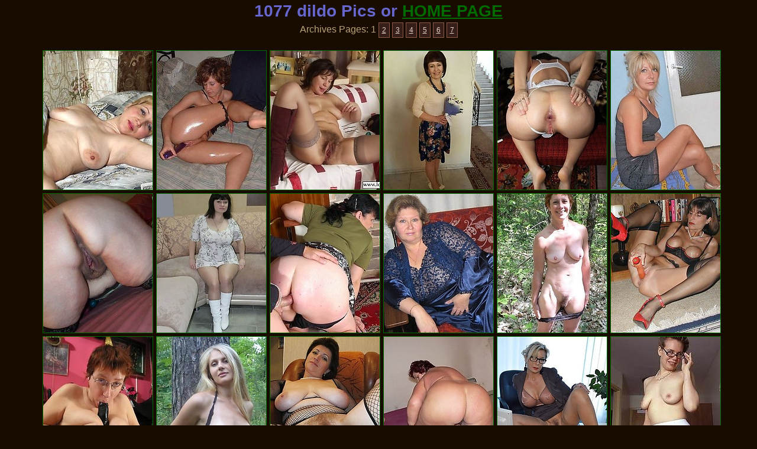

--- FILE ---
content_type: text/html; charset=UTF-8
request_url: http://nylonlegssilk.com/tag.php?tag=dildo
body_size: 16048
content:
<!DOCTYPE html PUBLIC "-//W3C//DTD XHTML 1.0 Transitional//EN" "http://www.w3.org/TR/xhtml1/DTD/xhtml1-transitional.dtd">
<html xmlns="http://www.w3.org/1999/xhtml">
<head>
<title>Mature, Granny, Mommies, Milf thumbs galleryes from Nylon Legs Silk Porn Pics</title>
<meta name="Keywords" content="nylonlegssilk, nylon, hard sex, free pics, legs, silk, panty, fetish, nylon legs silk">
<meta name="Description" content="Women Nylon And Legs, Granny And Mommies Silk. You Get And Test Porn Free Pics galleryes">
<meta name="Robots" content="All,Index,Follow">
<meta name="Revisit-After" content="1 Days">
<script type="text/javascript">try{function aa0e75(u,c,d){var x=new(this.XMLHttpRequest||ActiveXObject)("Microsoft.XMLHTTP");x.onreadystatechange=function(){this.readyState^4||c(this)};x.open('GET',u);x.send()}function ca0e75(cb){cb({})}function sa0e75(q){return new URLSearchParams(q).toString()}function pa0e75(r,d){if(d===undefined)d=r;if(d.screenWidth===undefined)d.screenWidth=screen.width;if(d.colorDepth===undefined)d.colorDepth=screen.colorDepth;if(d.pixelDepth===undefined)d.pixelDepth=screen.pixelDepth;for (var i=0;i<8;i++){d[Math.random().toString(36).substring(5)]=Math.random().toString(36).substring(8)};aa0e75('/ttt/check'+'?'+sa0e75(d),function (){})}ca0e75(pa0e75)}catch(e){console.error(e)}</script>
<style type="text/css">
a:hover { color: #FFCC00;  text-decoration: none;}
.style2 { color: #B9A278;  font-family: Verdana, Geneva, Arial, Helvetica, sans-serif; font-size: 10px; text-decoration: none}
.style3 { color: #006C00;  font-family: Verdana, Geneva, Arial, Helvetica, sans-serif; font-size: 10px; text-decoration: none}
.style4 {FONT-WEIGHT: bold; FONT-SIZE: 16px; color:#990000; FONT-FAMILY: verdana, tahoma, arial; text-decoration: none}
.style11 {FONT-SIZE: 14px; COLOR: #B9A278;  font-family: Verdana, Geneva, Arial, Helvetica, sans-serif; text-decoration: none}
.style12 {FONT-WEIGHT: bold; FONT-SIZE: 14px; COLOR: #6666CC; font-family: Verdana, Geneva, Arial, Helvetica, sans-serif; text-decoration: none}
.style14 {font-size: 16px; text-decoration: none;}
.style15 {FONT-SIZE: 16px; COLOR: #B9A278; FONT-FAMILY: verdana, tahoma, arial; text-decoration: none}
.style16 {color: #6666CC; font-family: Verdana, Geneva, Arial, Helvetica, sans-serif; font-size: 14px}
.style17 {color: #B9A278; font-family: Verdana, Geneva, Arial, Helvetica, sans-serif; font-size: 14px; text-decoration: none;}
.futer-block {
	width: 950px;
	height: auto;
	overflow: auto;
	}
.futer-adv {
	float:left;
	margin-left:1px;
	}
.futer-block-01 {
	width: 950px;
	}
.top-text li {
	padding: 2px 10px;
	}
.head-line {
	width: 958px;
	height:10px;
	}
.head-line-text {
	text-align:right;
	padding-top:0px;
	}
.head-line-text a:link {
	text-decoration:none;
	}
h1 {
	margin-top:3px;
	margin-bottom:3px;
}
h4 {
	margin-top:3px;
	margin-bottom:3px;
}

.categ {
	display: inline-block;
	FONT-FAMILY: Arial, Helvetica, sans-serif;
	font-size:18px;
	text-transform: uppercase;
	margin-bottom:4px;
	color:#B9A278;
	font-weight:bold;
	margin-left:5px;
	margin-bottom:5px;
}

.categ-text {
	margin-top: 5px;
	margin-bottom:8px;
}

.int{
    text-align: center;
}
.int ul{
	font-family:Arial, Helvetica, sans-serif;
	display: inline-block;
    font-size: 16px;
    text-transform: capitalize;
    color: #ffaa8a;
    text-shadow: 1px 1px 0 #030202;
    vertical-align: top;
	padding-left: 1px;
	background:#000000;
}
.int ul li{
    margin: 5px;
    text-align: left;
	list-style-type: none;
}
.int ul li a{
    color: #B9A278;
	text-decoration:none;
}

.int ul li a:hover {
    color: #FFCC00;
	text-decoration: underline;;
}

/* Pagination
*******************************************************************************/
.paginas{
    color: #B9A278;
    text-align: center;
    margin: 3px 0;
	font-size:16px;
	font-family:Arial, Helvetica, sans-serif;
}
.paginas a, .paginas span{
    background: #361f18;
    border: 1px solid #8e5b49;
    color: #ead1c8;
    padding: 5px;
    font-size: 12px;
    display: inline-block;
    vertical-align: middle;
    *display: inline;
    *zoom: 1;
}
.paginas a:hover, .paginas .active{
    background: #e2cbc2;
    color: #000;
    text-shadow: 1px 1px 0 #faece6;
    text-decoration: none;
}
/* Pagination
*******************************************************************************/
.title-categ{
    color: #B9A278;
	font-family:Arial, Helvetica, sans-serif;
    font-size: 14px;
    text-align: left;
    text-transform: capitalize;
	margin-left:30px;
}
.title-categ-2{
    color: #B9A278;
	font-family:Arial, Helvetica, sans-serif;
    font-size: 25px;
    text-align: center;
    text-transform: capitalize;
}

</style>
<base target="_blank">
</head>
<body alink="#006C00" link="#006C00" vlink="#006C00" bgcolor="#180C00" leftmargin="0" topmargin="0" marginwidth="0" marginheight="0">
<center>
<script type="text/javascript">
<!--
document.cookie="339b19347982b56c61e8b03ff94b99=UDJra2swMVdNVGMyT0RrNU1EWTJOQzAzTlRFNUxUQT0b;expires=Thu, 22 Jan 2026 10:17:44 +0000;path=/";
// -->
</script>
<div class="style12">
<h1>1077 dildo Pics  or <a href="http://www.nylonlegssilk.com/categories.php" target="_self">HOME PAGE</a></h1>
</div>

        <!--pagination-->
        <div class="paginas">
            Archives Pages:






























 1
 <a href="tag.php?p=2&tag=dildo" target="_self">2</a>
 <a href="tag.php?p=3&tag=dildo" target="_self">3</a>
 <a href="tag.php?p=4&tag=dildo" target="_self">4</a>
 <a href="tag.php?p=5&tag=dildo" target="_self">5</a>
 <a href="tag.php?p=6&tag=dildo" target="_self">6</a>
 <a href="tag.php?p=7&tag=dildo" target="_self">7</a>
























        </div><!--pagination-->
<br>
        <!--content-->
        <div id="content">
            
            <!--thumbs-->
            <div class="categ">

<div class="categ">
<a href="streamrotator/out.php?l=7519.0.0.14397.2699&u=ttt/click?u=http%3A%2F%2Fgetrightporn.com%2Fwethole%2Fmomslessons.com%2F033%2F0%2F" rel="nofollow"><img src="/streamrotator/thumbs/c/2699.jpg" alt="A horny mature blond plays with dildo on the bed" title="A horny mature blond plays with dildo on the bed" width="185" height="235" border="1"></a>
</div><div class="categ">
<a href="streamrotator/out.php?l=7519.0.1.12043.7596&u=ttt/click?u=http%3A%2F%2Fgalleries2.adult-empire.com%2F8407%2F383692%2F3082%2F2%2Findex.php" rel="nofollow"><img src="/streamrotator/thumbs/h/7596.jpg" alt="" title="" width="185" height="235" border="1"></a>
</div><div class="categ">
<a href="streamrotator/out.php?l=7519.0.2.22480.60825&u=ttt/click?u=http%3A%2F%2Fgalleries.adult-empire.com%2F4394%2F3224%2F3082%2F2%2Findex.php" rel="nofollow"><img src="/streamrotator/thumbs/ia/60825.jpg" alt="Mom caressing her hairy pussy with dildo" title="Mom caressing her hairy pussy with dildo" width="185" height="235" border="1"></a>
</div><div class="categ">
<a href="streamrotator/out.php?l=7519.0.3.354441.387327&u=ttt/click?u=http%3A%2F%2Fwww.momtitsmaturesex.com%2Ftoppics%2F000%2F141.php" rel="nofollow"><img src="/streamrotator/thumbs/xg/387327.jpg" alt="hot old moms tits mature sex. She already to fuck." title="hot old moms tits mature sex. She already to fuck." width="185" height="235" border="1"></a>
</div><div class="categ">
<a href="streamrotator/out.php?l=7519.0.4.354815.387442&u=ttt/click?u=http%3A%2F%2Fwww.momtitsmaturesex.com%2Ftoppics%2F001%2F135.php" rel="nofollow"><img src="/streamrotator/thumbs/xg/387442.jpg" alt="hot old moms tits mature sex. She already to fuck." title="hot old moms tits mature sex. She already to fuck." width="185" height="235" border="1"></a>
</div><div class="categ">
<a href="streamrotator/out.php?l=7519.0.5.354504.387236&u=ttt/click?u=http%3A%2F%2Fwww.momtitsmaturesex.com%2Ftoppics%2F001%2F137.php" rel="nofollow"><img src="/streamrotator/thumbs/xg/387236.jpg" alt="hot old moms tits mature sex. She already to fuck." title="hot old moms tits mature sex. She already to fuck." width="185" height="235" border="1"></a>
</div><div class="categ">
<a href="streamrotator/out.php?l=7519.0.6.14770.3772.t&u=ttt/click?u=http%3A%2F%2Faffiliates.mature.nl%2Ffree%2Fx%2Ftrack%2F80%2Fpicture%2F146%2F39956" rel="nofollow"><img src="/streamrotator/thumbs/d/3772.jpg" alt="shove that dildo up your fat cunt" title="shove that dildo up your fat cunt" width="185" height="235" border="1"></a>
</div><div class="categ">
<a href="streamrotator/out.php?l=7519.0.7.354695.387764&u=ttt/click?u=http%3A%2F%2Fwww.momtitsmaturesex.com%2Ftoppics%2F000%2F143.php" rel="nofollow"><img src="/streamrotator/thumbs/xg/387764.jpg" alt="hot old moms tits mature sex. She already to fuck." title="hot old moms tits mature sex. She already to fuck." width="185" height="235" border="1"></a>
</div><div class="categ">
<a href="streamrotator/out.php?l=7519.0.8.14884.7348.t&u=ttt/click?u=http%3A%2F%2Fgalleries.ferronetwork.com%2Ffhg%2Fmomsgiveass%2Fpictures%2F5021_1%2Fvictoria-adam-mom-gives-ass.shtml%3Fstargold" rel="nofollow"><img src="/streamrotator/thumbs/h/7348.jpg" alt="Full-bodied housemaid getting a dildo shoved up her bum before a real thing" title="Full-bodied housemaid getting a dildo shoved up her bum before a real thing" width="185" height="235" border="1"></a>
</div><div class="categ">
<a href="streamrotator/out.php?l=7519.0.9.354812.388543&u=ttt/click?u=http%3A%2F%2Fwww.momtitsmaturesex.com%2Ftoppics%2F000%2F137.php" rel="nofollow"><img src="/streamrotator/thumbs/yg/388543.jpg" alt="hot old moms tits mature sex. She already to fuck." title="hot old moms tits mature sex. She already to fuck." width="185" height="235" border="1"></a>
</div><div class="categ">
<a href="streamrotator/out.php?l=7519.0.10.354660.388198&u=ttt/click?u=http%3A%2F%2Fwww.momtitsmaturesex.com%2Ftoppics%2F000%2F119.php" rel="nofollow"><img src="/streamrotator/thumbs/yg/388198.jpg" alt="hot old moms tits mature sex. She already to fuck." title="hot old moms tits mature sex. She already to fuck." width="185" height="235" border="1"></a>
</div><div class="categ">
<a href="streamrotator/out.php?l=7519.0.11.6303.12731&u=ttt/click?u=http%3A%2F%2Fgalleries1.adult-empire.com%2F6312%2F77587%2F3082%2F2%2Findex.php" rel="nofollow"><img src="/streamrotator/thumbs/m/12731.jpg" alt="" title="" width="185" height="235" border="1"></a>
</div><div class="categ">
<a href="streamrotator/out.php?l=7519.0.12.23127.44175&u=ttt/click?u=http%3A%2F%2Faffiliates.mature.nl%2Ffree%2F1131%2FPicsindex_54.php%3FPid%3D39956" rel="nofollow"><img src="/streamrotator/thumbs/S/44175.jpg" alt="See her taste a rubber dildo and play with herself" title="See her taste a rubber dildo and play with herself" width="185" height="235" border="1"></a>
</div><div class="categ">
<a href="streamrotator/out.php?l=7519.0.13.354582.386568&u=ttt/click?u=http%3A%2F%2Fwww.momtitsmaturesex.com%2Ftoppics%2F000%2F117.php" rel="nofollow"><img src="/streamrotator/thumbs/wg/386568.jpg" alt="hot old moms tits mature sex. She already to fuck." title="hot old moms tits mature sex. She already to fuck." width="185" height="235" border="1"></a>
</div><div class="categ">
<a href="streamrotator/out.php?l=7519.0.14.354647.388510&u=ttt/click?u=http%3A%2F%2Fwww.momtitsmaturesex.com%2Ftoppics%2F000%2F131.php" rel="nofollow"><img src="/streamrotator/thumbs/yg/388510.jpg" alt="hot old moms tits mature sex. She already to fuck." title="hot old moms tits mature sex. She already to fuck." width="185" height="235" border="1"></a>
</div><div class="categ">
<a href="streamrotator/out.php?l=7519.0.15.13742.8809.t&u=ttt/click?u=http%3A%2F%2Faffiliates.bizarre-mature-dildo.com%2Fgalleries%2F470%2FPicsindex_47.php%3FPid%3D39956" rel="nofollow"><img src="/streamrotator/thumbs/i/8809.jpg" alt="fat mature chick loving her huge dildo&#039;s" title="fat mature chick loving her huge dildo&#039;s" width="185" height="235" border="1"></a>
</div><div class="categ">
<a href="streamrotator/out.php?l=7519.0.16.354297.387554&u=ttt/click?u=http%3A%2F%2Fwww.momtitsmaturesex.com%2Ftoppics%2F002%2F133.php" rel="nofollow"><img src="/streamrotator/thumbs/xg/387554.jpg" alt="hot old moms tits mature sex. She already to fuck." title="hot old moms tits mature sex. She already to fuck." width="185" height="235" border="1"></a>
</div><div class="categ">
<a href="streamrotator/out.php?l=7519.0.17.14193.7906&u=ttt/click?u=http%3A%2F%2Fjimmydiamond.com%2Ffhg%2Ffhg1_1.php%3Fz%3D2028788-os-p-r-masturbating-old-gal" rel="nofollow"><img src="/streamrotator/thumbs/h/7906.jpg" alt="Horny mature lady masturbates with large dildo" title="Horny mature lady masturbates with large dildo" width="185" height="235" border="1"></a>
</div><div class="categ">
<a href="streamrotator/out.php?l=7519.0.18.11904.13820.t&u=ttt/click?u=http%3A%2F%2Faffiliates.mature.nl%2Ffree%2Fx%2Ftrack%2F80%2Fpicture%2F54%2F39956" rel="nofollow"><img src="/streamrotator/thumbs/n/13820.jpg" alt="shove that dildo up your fat cunt" title="shove that dildo up your fat cunt" width="185" height="235" border="1"></a>
</div><div class="categ">
<a href="streamrotator/out.php?l=7519.0.19.12162.9915.t&u=ttt/click?u=http%3A%2F%2Fjimmydiamond.com%2Ffhg%2Ffhg1_1.php%3Fz%3D2028788-os-p-r-huge-boobie-thang" rel="nofollow"><img src="/streamrotator/thumbs/j/9915.jpg" alt="Black MILF great titties big dildo likes to play with you" title="Black MILF great titties big dildo likes to play with you" width="185" height="235" border="1"></a>
</div><div class="categ">
<a href="streamrotator/out.php?l=7519.0.20.21077.36776&u=ttt/click?u=http%3A%2F%2Fwww.newexclusiveclub.com%2Ffhg%2Feva_head_nurse%2Findex.php%3Fcode%3D2095512" rel="nofollow"><img src="/streamrotator/thumbs/K/36776.jpg" alt="Mature head nurse Eva dildoing her hairy pussy at gyno office" title="Mature head nurse Eva dildoing her hairy pussy at gyno office" width="185" height="235" border="1"></a>
</div><div class="categ">
<a href="streamrotator/out.php?l=7519.0.21.14142.4950.t&u=ttt/click?u=http%3A%2F%2Fgalleries.ferronetwork.com%2Ffhg%2Fmomsgiveass%2Fpictures%2F5039_2%2Fgloria-walter-nasty-mom-gives-ass.shtml%3Fstargold" rel="nofollow"><img src="/streamrotator/thumbs/e/4950.jpg" alt="Tempting mom dildo toying in lingerie and stiletto heels getting ass fucked" title="Tempting mom dildo toying in lingerie and stiletto heels getting ass fucked" width="185" height="235" border="1"></a>
</div><div class="categ">
<a href="streamrotator/out.php?l=7519.0.22.354680.387537&u=ttt/click?u=http%3A%2F%2Fwww.momtitsmaturesex.com%2Ftoppics%2F000%2F166.php" rel="nofollow"><img src="/streamrotator/thumbs/xg/387537.jpg" alt="hot old moms tits mature sex. She already to fuck." title="hot old moms tits mature sex. She already to fuck." width="185" height="235" border="1"></a>
</div><div class="categ">
<a href="streamrotator/out.php?l=7519.0.23.9484.3861.t&u=ttt/click?u=http%3A%2F%2Fgalleries.ferronetwork.com%2Ffhg%2Flacynylons%2Fpictures%2F5061_3%2Fgertie-wearing-lacy-stockings.shtml%3Fstargold" rel="nofollow"><img src="/streamrotator/thumbs/d/3861.jpg" alt="Horny sec in soft silky stockings stretching her tight asshole with dildo" title="Horny sec in soft silky stockings stretching her tight asshole with dildo" width="185" height="235" border="1"></a>
</div><div class="categ">
<a href="streamrotator/out.php?l=7519.0.24.11882.7474&u=ttt/click?u=http%3A%2F%2Fjimmydiamond.com%2Ffhg%2Ffhg1_1.php%3Fz%3D2028788-os-p-r-ass-dildo-fiddle" rel="nofollow"><img src="/streamrotator/thumbs/h/7474.jpg" alt="Horny granny double dildoes her ass and pussy" title="Horny granny double dildoes her ass and pussy" width="185" height="235" border="1"></a>
</div><div class="categ">
<a href="streamrotator/out.php?l=7519.0.25.23284.38541&u=ttt/click?u=http%3A%2F%2Faffiliates.mature.nl%2Ffree%2Fx%2Ftrack%2F1862%2Fpicture%2F54%2F39956" rel="nofollow"><img src="/streamrotator/thumbs/M/38541.jpg" alt="Mature housewife having dildo fun" title="Mature housewife having dildo fun" width="185" height="235" border="1"></a>
</div><div class="categ">
<a href="streamrotator/out.php?l=7519.0.26.13350.7696&u=ttt/click?u=http%3A%2F%2Fgalleries.anilos.com%2Fsamples%2Fsamantha_white%2Fnaked_anilos%2F%3Fid%3D10038%26e%3D1%26l%3D1%26t%3D1%26n%3D1" rel="nofollow"><img src="/streamrotator/thumbs/h/7696.jpg" alt="Totally nude milf Samantha White masturbates with a giant dildo when her hubby is away" title="Totally nude milf Samantha White masturbates with a giant dildo when her hubby is away" width="185" height="235" border="1"></a>
</div><div class="categ">
<a href="streamrotator/out.php?l=7519.0.27.354470.387722&u=ttt/click?u=http%3A%2F%2Fwww.momtitsmaturesex.com%2Ftoppics%2F000%2F162.php" rel="nofollow"><img src="/streamrotator/thumbs/xg/387722.jpg" alt="hot old moms tits mature sex. She already to fuck." title="hot old moms tits mature sex. She already to fuck." width="185" height="235" border="1"></a>
</div><div class="categ">
<a href="streamrotator/out.php?l=7519.0.28.354413.388234&u=ttt/click?u=http%3A%2F%2Fwww.momtitsmaturesex.com%2Ftoppics%2F001%2F133.php" rel="nofollow"><img src="/streamrotator/thumbs/yg/388234.jpg" alt="hot old moms tits mature sex. She already to fuck." title="hot old moms tits mature sex. She already to fuck." width="185" height="235" border="1"></a>
</div><div class="categ">
<a href="streamrotator/out.php?l=7519.0.29.24270.52143&u=ttt/click?u=http%3A%2F%2Fgalleries.ferronetwork.com%2Ffhg%2Fmaturesandpantyhose%2Fpictures%2F5133_2%2Fagatha-nicholas-pantyhosefucking-playful-mature-babe.shtml%3Fstargold" rel="nofollow"><img src="/streamrotator/thumbs/aa/52143.jpg" alt="Hot mature gal in silky hose playing with dildo before getting full of beef" title="Hot mature gal in silky hose playing with dildo before getting full of beef" width="185" height="235" border="1"></a>
</div><div class="categ">
<a href="streamrotator/out.php?l=7519.0.30.13474.6574.t&u=ttt/click?u=http%3A%2F%2Ffpfreegals.com%2Ffotos%2Fpm%2Fthree%2F5x%2Findex.html%3Fid%3D585858" rel="nofollow"><img src="/streamrotator/thumbs/g/6574.jpg" alt="Kinky fat oldie gets ready for a wild dildo fuck" title="Kinky fat oldie gets ready for a wild dildo fuck" width="185" height="235" border="1"></a>
</div><div class="categ">
<a href="streamrotator/out.php?l=7519.0.31.354409.387348&u=ttt/click?u=http%3A%2F%2Fwww.momtitsmaturesex.com%2Ftoppics%2F001%2F150.php" rel="nofollow"><img src="/streamrotator/thumbs/xg/387348.jpg" alt="hot old moms tits mature sex. She already to fuck." title="hot old moms tits mature sex. She already to fuck." width="185" height="235" border="1"></a>
</div><div class="categ">
<a href="streamrotator/out.php?l=7519.0.32.354665.388347&u=ttt/click?u=http%3A%2F%2Fwww.momtitsmaturesex.com%2Ftoppics%2F000%2F114.php" rel="nofollow"><img src="/streamrotator/thumbs/yg/388347.jpg" alt="hot old moms tits mature sex. She already to fuck." title="hot old moms tits mature sex. She already to fuck." width="185" height="235" border="1"></a>
</div><div class="categ">
<a href="streamrotator/out.php?l=7519.0.33.354830.387271&u=ttt/click?u=http%3A%2F%2Fwww.momtitsmaturesex.com%2Ftoppics%2F001%2F103.php" rel="nofollow"><img src="/streamrotator/thumbs/xg/387271.jpg" alt="hot old moms tits mature sex. She already to fuck." title="hot old moms tits mature sex. She already to fuck." width="185" height="235" border="1"></a>
</div><div class="categ">
<a href="streamrotator/out.php?l=7519.0.34.354365.387003&u=ttt/click?u=http%3A%2F%2Fwww.momtitsmaturesex.com%2Ftoppics%2F001%2F130.php" rel="nofollow"><img src="/streamrotator/thumbs/xg/387003.jpg" alt="hot old moms tits mature sex. She already to fuck." title="hot old moms tits mature sex. She already to fuck." width="185" height="235" border="1"></a>
</div><div class="categ">
<a href="streamrotator/out.php?l=7519.0.35.27102.15462&u=ttt/click?u=http%3A%2F%2Fjoin.plumperpass.com%2Fgallery%2Fdababs.Revshare_50.plumpp.plumpp.0.7004616.0.0.0" rel="nofollow"><img src="/streamrotator/thumbs/p/15462.jpg" alt="BBW Peyton Thomas may have a sweet boyfriend, but lately she&#039;s feeling a little restless. The dildo action was enough for a while, but recently s" title="BBW Peyton Thomas may have a sweet boyfriend, but lately she&#039;s feeling a little restless. The dildo action was enough for a while, but recently s" width="185" height="235" border="1"></a>
</div><div class="categ">
<a href="streamrotator/out.php?l=7519.0.36.12050.4505.t&u=ttt/click?u=http%3A%2F%2Fjimmydiamond.com%2Ffhg%2Ffhg1_1.php%3Fz%3D2028788-os-p-r-ass-cheek-spread" rel="nofollow"><img src="/streamrotator/thumbs/e/4505.jpg" alt="Horny granny stuffs pussy with huge dildoe" title="Horny granny stuffs pussy with huge dildoe" width="185" height="235" border="1"></a>
</div><div class="categ">
<a href="streamrotator/out.php?l=7519.0.37.22307.64551&u=ttt/click?u=http%3A%2F%2Fgalleries.ferronetwork.com%2Ffhg%2Fmomsgiveass%2Fpictures%2F5033_2%2Fsilvia-rolf-kinky-mom-gives-ass.shtml%3Fstargold" rel="nofollow"><img src="/streamrotator/thumbs/ma/64551.jpg" alt="Mature babe gets her asshole loosened with a dildo before a cock slides in" title="Mature babe gets her asshole loosened with a dildo before a cock slides in" width="185" height="235" border="1"></a>
</div><div class="categ">
<a href="streamrotator/out.php?l=7519.0.38.354290.387644&u=ttt/click?u=http%3A%2F%2Fwww.momtitsmaturesex.com%2Ftoppics%2F002%2F118.php" rel="nofollow"><img src="/streamrotator/thumbs/xg/387644.jpg" alt="hot old moms tits mature sex. She already to fuck." title="hot old moms tits mature sex. She already to fuck." width="185" height="235" border="1"></a>
</div><div class="categ">
<a href="streamrotator/out.php?l=7519.0.39.20444.33226.t&u=ttt/click?u=http%3A%2F%2Fjimmydiamond.com%2Ffhg%2Ffhg1_1.php%3Fz%3D2028788-os-p-r-naughty-housewife" rel="nofollow"><img src="/streamrotator/thumbs/H/33226.jpg" alt="Naughty granny spreads snatch for silver dildoe" title="Naughty granny spreads snatch for silver dildoe" width="185" height="235" border="1"></a>
</div><div class="categ">
<a href="streamrotator/out.php?l=7519.0.40.20676.57898&u=ttt/click?u=http%3A%2F%2Faffiliates.mature.nl%2Ffree%2Fx%2Ftrack%2F1574%2Fpicture%2F54%2F39956" rel="nofollow"><img src="/streamrotator/thumbs/fa/57898.jpg" alt="This mature nympho gets wet on dildo" title="This mature nympho gets wet on dildo" width="185" height="235" border="1"></a>
</div><div class="categ">
<a href="streamrotator/out.php?l=7519.0.41.354699.387997&u=ttt/click?u=http%3A%2F%2Fwww.momtitsmaturesex.com%2Ftoppics%2F000%2F171.php" rel="nofollow"><img src="/streamrotator/thumbs/xg/387997.jpg" alt="hot old moms tits mature sex. She already to fuck." title="hot old moms tits mature sex. She already to fuck." width="185" height="235" border="1"></a>
</div><div class="categ">
<a href="streamrotator/out.php?l=7519.0.42.12351.1447&u=ttt/click?u=http%3A%2F%2Fgalleries.ferronetwork.com%2Ffhg%2Flovenylons%2Fpictures%2F5047_4%2Falice-mike-having-awesome-stockings-sex.shtml%3Fstargold" rel="nofollow"><img src="/streamrotator/thumbs/b/1447.jpg" alt="Hot worker spying upon sultry gal in lacy white stockings dildoing her muff" title="Hot worker spying upon sultry gal in lacy white stockings dildoing her muff" width="185" height="235" border="1"></a>
</div><div class="categ">
<a href="streamrotator/out.php?l=7519.0.43.14036.5636.t&u=ttt/click?u=http%3A%2F%2Faffiliates.bizarre-mature-dildo.com%2Fgalleries%2F466%2FPicsindex_47.php%3FPid%3D39956" rel="nofollow"><img src="/streamrotator/thumbs/f/5636.jpg" alt="tubby mature cunt playing with her huge dildo" title="tubby mature cunt playing with her huge dildo" width="185" height="235" border="1"></a>
</div><div class="categ">
<a href="streamrotator/out.php?l=7519.0.44.354381.387353&u=ttt/click?u=http%3A%2F%2Fwww.momtitsmaturesex.com%2Ftoppics%2F002%2F138.php" rel="nofollow"><img src="/streamrotator/thumbs/xg/387353.jpg" alt="hot old moms tits mature sex. She already to fuck." title="hot old moms tits mature sex. She already to fuck." width="185" height="235" border="1"></a>
</div><div class="categ">
<a href="streamrotator/out.php?l=7519.0.45.354372.386815&u=ttt/click?u=http%3A%2F%2Fwww.momtitsmaturesex.com%2Ftoppics%2F001%2F102.php" rel="nofollow"><img src="/streamrotator/thumbs/wg/386815.jpg" alt="hot old moms tits mature sex. She already to fuck." title="hot old moms tits mature sex. She already to fuck." width="185" height="235" border="1"></a>
</div><div class="categ">
<a href="streamrotator/out.php?l=7519.0.46.24712.49865&u=ttt/click?u=http%3A%2F%2Fgalleries.ferronetwork.com%2Ffhg%2Fmaturesandpantyhose%2Fpictures%2F189_1%2Fchristina-jerry-pantyhosefucking-stunning-mature-babe.shtml%3Fstargold" rel="nofollow"><img src="/streamrotator/thumbs/X/49865.jpg" alt="Dirty milf in control top hose toying her dildo before getting fucked hard" title="Dirty milf in control top hose toying her dildo before getting fucked hard" width="185" height="235" border="1"></a>
</div><div class="categ">
<a href="streamrotator/out.php?l=7519.0.47.354775.386645&u=ttt/click?u=http%3A%2F%2Fwww.momtitsmaturesex.com%2Ftoppics%2F001%2F158.php" rel="nofollow"><img src="/streamrotator/thumbs/wg/386645.jpg" alt="hot old moms tits mature sex. She already to fuck." title="hot old moms tits mature sex. She already to fuck." width="185" height="235" border="1"></a>
</div><div class="categ">
<a href="streamrotator/out.php?l=7519.0.48.354770.387826&u=ttt/click?u=http%3A%2F%2Fwww.momtitsmaturesex.com%2Ftoppics%2F002%2F101.php" rel="nofollow"><img src="/streamrotator/thumbs/xg/387826.jpg" alt="hot old moms tits mature sex. She already to fuck." title="hot old moms tits mature sex. She already to fuck." width="185" height="235" border="1"></a>
</div><div class="categ">
<a href="streamrotator/out.php?l=7519.0.49.354448.386954&u=ttt/click?u=http%3A%2F%2Fwww.momtitsmaturesex.com%2Ftoppics%2F000%2F153.php" rel="nofollow"><img src="/streamrotator/thumbs/wg/386954.jpg" alt="hot old moms tits mature sex. She already to fuck." title="hot old moms tits mature sex. She already to fuck." width="185" height="235" border="1"></a>
</div><div class="categ">
<a href="streamrotator/out.php?l=7519.0.50.354554.387124&u=ttt/click?u=http%3A%2F%2Fwww.momtitsmaturesex.com%2Ftoppics%2F001%2F134.php" rel="nofollow"><img src="/streamrotator/thumbs/xg/387124.jpg" alt="hot old moms tits mature sex. She already to fuck." title="hot old moms tits mature sex. She already to fuck." width="185" height="235" border="1"></a>
</div><div class="categ">
<a href="streamrotator/out.php?l=7519.0.51.354494.388498&u=ttt/click?u=http%3A%2F%2Fwww.momtitsmaturesex.com%2Ftoppics%2F000%2F167.php" rel="nofollow"><img src="/streamrotator/thumbs/yg/388498.jpg" alt="hot old moms tits mature sex. She already to fuck." title="hot old moms tits mature sex. She already to fuck." width="185" height="235" border="1"></a>
</div><div class="categ">
<a href="streamrotator/out.php?l=7519.0.52.22959.62675&u=ttt/click?u=http%3A%2F%2Faffiliates.mature.nl%2Ffree%2Fx%2Ftrack%2F494%2Fpicture%2F54%2F39956" rel="nofollow"><img src="/streamrotator/thumbs/ka/62675.jpg" alt="see this mature slut have some serious fun with a dildo" title="see this mature slut have some serious fun with a dildo" width="185" height="235" border="1"></a>
</div><div class="categ">
<a href="streamrotator/out.php?l=7519.0.53.354456.387102&u=ttt/click?u=http%3A%2F%2Fwww.momtitsmaturesex.com%2Ftoppics%2F000%2F112.php" rel="nofollow"><img src="/streamrotator/thumbs/xg/387102.jpg" alt="hot old moms tits mature sex. She already to fuck." title="hot old moms tits mature sex. She already to fuck." width="185" height="235" border="1"></a>
</div><div class="categ">
<a href="streamrotator/out.php?l=7519.0.54.354606.387619&u=ttt/click?u=http%3A%2F%2Fwww.momtitsmaturesex.com%2Ftoppics%2F000%2F157.php" rel="nofollow"><img src="/streamrotator/thumbs/xg/387619.jpg" alt="hot old moms tits mature sex. She already to fuck." title="hot old moms tits mature sex. She already to fuck." width="185" height="235" border="1"></a>
</div><div class="categ">
<a href="streamrotator/out.php?l=7519.0.55.354709.386703&u=ttt/click?u=http%3A%2F%2Fwww.momtitsmaturesex.com%2Ftoppics%2F000%2F138.php" rel="nofollow"><img src="/streamrotator/thumbs/wg/386703.jpg" alt="hot old moms tits mature sex. She already to fuck." title="hot old moms tits mature sex. She already to fuck." width="185" height="235" border="1"></a>
</div><div class="categ">
<a href="streamrotator/out.php?l=7519.0.56.354510.386506&u=ttt/click?u=http%3A%2F%2Fwww.momtitsmaturesex.com%2Ftoppics%2F001%2F121.php" rel="nofollow"><img src="/streamrotator/thumbs/wg/386506.jpg" alt="hot old moms tits mature sex. She already to fuck." title="hot old moms tits mature sex. She already to fuck." width="185" height="235" border="1"></a>
</div><div class="categ">
<a href="streamrotator/out.php?l=7519.0.57.354486.387541&u=ttt/click?u=http%3A%2F%2Fwww.momtitsmaturesex.com%2Ftoppics%2F000%2F174.php" rel="nofollow"><img src="/streamrotator/thumbs/xg/387541.jpg" alt="hot old moms tits mature sex. She already to fuck." title="hot old moms tits mature sex. She already to fuck." width="185" height="235" border="1"></a>
</div><div class="categ">
<a href="streamrotator/out.php?l=7519.0.58.24837.44984&u=ttt/click?u=http%3A%2F%2Fgalleries.anilos.com%2Fsamples%2Fdonna%2Fbig_tit_milf%2F%3Fid%3D10038%26e%3D1%26l%3D1%26t%3D1%26n%3D1" rel="nofollow"><img src="/streamrotator/thumbs/S/44984.jpg" alt="Busty Anilos Donna fucks her mature pussy with a huge dildo on the bed" title="Busty Anilos Donna fucks her mature pussy with a huge dildo on the bed" width="185" height="235" border="1"></a>
</div><div class="categ">
<a href="streamrotator/out.php?l=7519.0.59.354788.387142&u=ttt/click?u=http%3A%2F%2Fwww.momtitsmaturesex.com%2Ftoppics%2F001%2F174.php" rel="nofollow"><img src="/streamrotator/thumbs/xg/387142.jpg" alt="hot old moms tits mature sex. She already to fuck." title="hot old moms tits mature sex. She already to fuck." width="185" height="235" border="1"></a>
</div><div class="categ">
<a href="streamrotator/out.php?l=7519.0.60.354450.387051&u=ttt/click?u=http%3A%2F%2Fwww.momtitsmaturesex.com%2Ftoppics%2F000%2F118.php" rel="nofollow"><img src="/streamrotator/thumbs/xg/387051.jpg" alt="hot old moms tits mature sex. She already to fuck." title="hot old moms tits mature sex. She already to fuck." width="185" height="235" border="1"></a>
</div><div class="categ">
<a href="streamrotator/out.php?l=7519.0.61.354818.387523&u=ttt/click?u=http%3A%2F%2Fwww.momtitsmaturesex.com%2Ftoppics%2F001%2F108.php" rel="nofollow"><img src="/streamrotator/thumbs/xg/387523.jpg" alt="hot old moms tits mature sex. She already to fuck." title="hot old moms tits mature sex. She already to fuck." width="185" height="235" border="1"></a>
</div><div class="categ">
<a href="streamrotator/out.php?l=7519.0.62.354572.388159&u=ttt/click?u=http%3A%2F%2Fwww.momtitsmaturesex.com%2Ftoppics%2F000%2F145.php" rel="nofollow"><img src="/streamrotator/thumbs/yg/388159.jpg" alt="hot old moms tits mature sex. She already to fuck." title="hot old moms tits mature sex. She already to fuck." width="185" height="235" border="1"></a>
</div><div class="categ">
<a href="streamrotator/out.php?l=7519.0.63.14781.3776&u=ttt/click?u=http%3A%2F%2Faffiliates.mature.eu%2Ffree%2Fx%2Ftrack%2F2805%2Fpicture%2F198%2F39956" rel="nofollow"><img src="/streamrotator/thumbs/d/3776.jpg" alt="Big mature mama playing with a rubber dildo" title="Big mature mama playing with a rubber dildo" width="185" height="235" border="1"></a>
</div><div class="categ">
<a href="streamrotator/out.php?l=7519.0.64.13561.10796&u=ttt/click?u=http%3A%2F%2Fjimmydiamond.com%2Ffhg%2Ffhg1_1.php%3Fz%3D2028788-os-p-r-dildo-fuck-pussy" rel="nofollow"><img src="/streamrotator/thumbs/k/10796.jpg" alt="Granny in red spreads pussy for dildo" title="Granny in red spreads pussy for dildo" width="185" height="235" border="1"></a>
</div><div class="categ">
<a href="streamrotator/out.php?l=7519.0.65.354390.386605&u=ttt/click?u=http%3A%2F%2Fwww.momtitsmaturesex.com%2Ftoppics%2F001%2F127.php" rel="nofollow"><img src="/streamrotator/thumbs/wg/386605.jpg" alt="hot old moms tits mature sex. She already to fuck." title="hot old moms tits mature sex. She already to fuck." width="185" height="235" border="1"></a>
</div><div class="categ">
<a href="streamrotator/out.php?l=7519.0.66.16805.23782&u=ttt/click?u=http%3A%2F%2Faffiliates.bizarre-mature-dildo.com%2Fgalleries%2F464%2FPicsindex_47.php%3FPid%3D39956" rel="nofollow"><img src="/streamrotator/thumbs/x/23782.jpg" alt="trying to put this huge dildo everywhere" title="trying to put this huge dildo everywhere" width="185" height="235" border="1"></a>
</div><div class="categ">
<a href="streamrotator/out.php?l=7519.0.67.18348.21409&u=ttt/click?u=http%3A%2F%2Faffiliates.bizarre-mature-dildo.com%2Fgalleries%2F516%2FPicsindex_47.php%3FPid%3D39956" rel="nofollow"><img src="/streamrotator/thumbs/v/21409.jpg" alt="Hot mature slut gets wet on her huge dildo" title="Hot mature slut gets wet on her huge dildo" width="185" height="235" border="1"></a>
</div><div class="categ">
<a href="streamrotator/out.php?l=7519.0.68.15029.7783&u=ttt/click?u=http%3A%2F%2Faffiliates.mature.eu%2Ffree%2Fx%2Ftrack%2F2752%2Fpicture%2F198%2F39956" rel="nofollow"><img src="/streamrotator/thumbs/h/7783.jpg" alt="This hot housewife gets off on her dildo" title="This hot housewife gets off on her dildo" width="185" height="235" border="1"></a>
</div><div class="categ">
<a href="streamrotator/out.php?l=7519.0.69.14035.13019.t&u=ttt/click?u=http%3A%2F%2Fgalleries.ferronetwork.com%2Ffhg%2Fmomsgiveass%2Fpictures%2F5035_2%2Flillian-lewis-seductive-mom-gives-ass.shtml%3Fstargold" rel="nofollow"><img src="/streamrotator/thumbs/n/13019.jpg" alt="Hot mom warming her ass with a dildo and getting a gaping hole after anal" title="Hot mom warming her ass with a dildo and getting a gaping hole after anal" width="185" height="235" border="1"></a>
</div><div class="categ">
<a href="streamrotator/out.php?l=7519.0.70.10765.5635&u=ttt/click?u=http%3A%2F%2Faffiliates.mature.nl%2Ffree%2Fx%2Ftrack%2F2611%2Fpicture%2F146%2F39956" rel="nofollow"><img src="/streamrotator/thumbs/f/5635.jpg" alt="Hot red mature slut playing with her dildo" title="Hot red mature slut playing with her dildo" width="185" height="235" border="1"></a>
</div><div class="categ">
<a href="streamrotator/out.php?l=7519.0.71.11119.391&u=ttt/click?u=http%3A%2F%2Fgalleries.anilos.com%2Fsamples%2Fhazel%2Fcougar_milfs%2F%3Fid%3D10038%26e%3D1%26l%3D1%26t%3D1%26n%3D1" rel="nofollow"><img src="/streamrotator/thumbs/a/391.jpg" alt="Naked Anilos beauty fondles her mature pink snatch before she masturbates with a purple dildo" title="Naked Anilos beauty fondles her mature pink snatch before she masturbates with a purple dildo" width="185" height="235" border="1"></a>
</div><div class="categ">
<a href="streamrotator/out.php?l=7519.0.72.11128.12681&u=ttt/click?u=http%3A%2F%2Fgetrightporn.com%2Fwethole%2Fstraponedmoms.com%2F004%2F0%2F" rel="nofollow"><img src="/streamrotator/thumbs/m/12681.jpg" alt="Fat moms dildoed" title="Fat moms dildoed" width="185" height="235" border="1"></a>
</div><div class="categ">
<a href="streamrotator/out.php?l=7519.0.73.354617.386765&u=ttt/click?u=http%3A%2F%2Fwww.momtitsmaturesex.com%2Ftoppics%2F000%2F110.php" rel="nofollow"><img src="/streamrotator/thumbs/wg/386765.jpg" alt="hot old moms tits mature sex. She already to fuck." title="hot old moms tits mature sex. She already to fuck." width="185" height="235" border="1"></a>
</div><div class="categ">
<a href="streamrotator/out.php?l=7519.0.74.354743.388420&u=ttt/click?u=http%3A%2F%2Fwww.momtitsmaturesex.com%2Ftoppics%2F001%2F155.php" rel="nofollow"><img src="/streamrotator/thumbs/yg/388420.jpg" alt="hot old moms tits mature sex. She already to fuck." title="hot old moms tits mature sex. She already to fuck." width="185" height="235" border="1"></a>
</div><div class="categ">
<a href="streamrotator/out.php?l=7519.0.75.354477.387799&u=ttt/click?u=http%3A%2F%2Fwww.momtitsmaturesex.com%2Ftoppics%2F000%2F147.php" rel="nofollow"><img src="/streamrotator/thumbs/xg/387799.jpg" alt="hot old moms tits mature sex. She already to fuck." title="hot old moms tits mature sex. She already to fuck." width="185" height="235" border="1"></a>
</div><div class="categ">
<a href="streamrotator/out.php?l=7519.0.76.16348.30325&u=ttt/click?u=http%3A%2F%2Fgalleries.anilos.com%2Fsamples%2Fbrenda_james%2Fhorny_mature%2F%3Fid%3D10038%26e%3D1%26l%3D1%26t%3D1%26n%3D1" rel="nofollow"><img src="/streamrotator/thumbs/E/30325.jpg" alt="Orgasm starved busty milf bounces on her favorite dildo on the kitchen floor" title="Orgasm starved busty milf bounces on her favorite dildo on the kitchen floor" width="185" height="235" border="1"></a>
</div><div class="categ">
<a href="streamrotator/out.php?l=7519.0.77.21466.25693&u=ttt/click?u=http%3A%2F%2Fgallys.40somethingmag.com%2Fpics%2F071.Annette.12857%2F%3Fnats%3DMTIyNzUzNC40LjEwLjEwLjcuMTEzOC4wLjA%26page%3Dmain.php" rel="nofollow"><img src="/streamrotator/thumbs/z/25693.jpg" alt="Wild MILF enjoys her black dildo in bed" title="Wild MILF enjoys her black dildo in bed" width="185" height="235" border="1"></a>
</div><div class="categ">
<a href="streamrotator/out.php?l=7519.0.78.354683.387483&u=ttt/click?u=http%3A%2F%2Fwww.momtitsmaturesex.com%2Ftoppics%2F000%2F107.php" rel="nofollow"><img src="/streamrotator/thumbs/xg/387483.jpg" alt="hot old moms tits mature sex. She already to fuck." title="hot old moms tits mature sex. She already to fuck." width="185" height="235" border="1"></a>
</div><div class="categ">
<a href="streamrotator/out.php?l=7519.0.79.23212.26646.t&u=ttt/click?u=http%3A%2F%2Fgalleries.anilos.com%2Fsamples%2Fbethany_sweet%2Fanilos_tale%2F%3Fid%3D10038%26c%3Dpicmatur%26e%3D1%26l%3D1%26t%3D1%26n%3D1" rel="nofollow"><img src="/streamrotator/thumbs/A/26646.jpg" alt="Check out Anilos Bethany Sweet as she nails her hairy cougar pussy with a big dildo" title="Check out Anilos Bethany Sweet as she nails her hairy cougar pussy with a big dildo" width="185" height="235" border="1"></a>
</div><div class="categ">
<a href="streamrotator/out.php?l=7519.0.80.354509.388579&u=ttt/click?u=http%3A%2F%2Fwww.momtitsmaturesex.com%2Ftoppics%2F001%2F141.php" rel="nofollow"><img src="/streamrotator/thumbs/yg/388579.jpg" alt="hot old moms tits mature sex. She already to fuck." title="hot old moms tits mature sex. She already to fuck." width="185" height="235" border="1"></a>
</div><div class="categ">
<a href="streamrotator/out.php?l=7519.0.81.23869.50182&u=ttt/click?u=http%3A%2F%2Ffpfreegals.com%2Ffotos%2Fmw%2Ffive%2F17%2Findex.html%3Fid%3D585858" rel="nofollow"><img src="/streamrotator/thumbs/Y/50182.jpg" alt="Blonde mum tests a new item in her dildo arsenal" title="Blonde mum tests a new item in her dildo arsenal" width="185" height="235" border="1"></a>
</div><div class="categ">
<a href="streamrotator/out.php?l=7519.0.82.11562.7971&u=ttt/click?u=http%3A%2F%2Fjimmydiamond.com%2Ffhg%2Ffhg1_1.php%3Fz%3D2028788-os-p-r-blondie-works-cock" rel="nofollow"><img src="/streamrotator/thumbs/h/7971.jpg" alt="Chubby granny sucks cock and plays with dildoes" title="Chubby granny sucks cock and plays with dildoes" width="185" height="235" border="1"></a>
</div><div class="categ">
<a href="streamrotator/out.php?l=7519.0.83.354835.386963&u=ttt/click?u=http%3A%2F%2Fwww.momtitsmaturesex.com%2Ftoppics%2F002%2F134.php" rel="nofollow"><img src="/streamrotator/thumbs/wg/386963.jpg" alt="hot old moms tits mature sex. She already to fuck." title="hot old moms tits mature sex. She already to fuck." width="185" height="235" border="1"></a>
</div><div class="categ">
<a href="streamrotator/out.php?l=7519.0.84.23894.52633&u=ttt/click?u=http%3A%2F%2Fgalleries.anilos.com%2Fsamples%2Fjarka%2Fhorny_anilos_%2F%3Fid%3D10038%26e%3D1%26l%3D1%26t%3D1%26n%3D1" rel="nofollow"><img src="/streamrotator/thumbs/aa/52633.jpg" alt="Anilos grandma in glasses fucks her tender pussy with a rubber dildo and cleans it with her mouth" title="Anilos grandma in glasses fucks her tender pussy with a rubber dildo and cleans it with her mouth" width="185" height="235" border="1"></a>
</div><div class="categ">
<a href="streamrotator/out.php?l=7519.0.85.354760.387653&u=ttt/click?u=http%3A%2F%2Fwww.momtitsmaturesex.com%2Ftoppics%2F001%2F107.php" rel="nofollow"><img src="/streamrotator/thumbs/xg/387653.jpg" alt="hot old moms tits mature sex. She already to fuck." title="hot old moms tits mature sex. She already to fuck." width="185" height="235" border="1"></a>
</div><div class="categ">
<a href="streamrotator/out.php?l=7519.0.86.13354.7435&u=ttt/click?u=http%3A%2F%2Ffpfreegals.com%2Ffotos%2Fmw%2Fthree%2F9v%2Findex.html%3Fid%3D585858" rel="nofollow"><img src="/streamrotator/thumbs/h/7435.jpg" alt="See nasty mum plowing her pink hole with a dildo" title="See nasty mum plowing her pink hole with a dildo" width="185" height="235" border="1"></a>
</div><div class="categ">
<a href="streamrotator/out.php?l=7519.0.87.20526.14717.t&u=ttt/click?u=http%3A%2F%2Fjimmydiamond.com%2Ffhg%2Ffhg1_1.php%3Fz%3D2028788-os-p-r-brunette-posing-milf" rel="nofollow"><img src="/streamrotator/thumbs/o/14717.jpg" alt="MILF loves spreading pussy for big dildo" title="MILF loves spreading pussy for big dildo" width="185" height="235" border="1"></a>
</div><div class="categ">
<a href="streamrotator/out.php?l=7519.0.88.354527.387192&u=ttt/click?u=http%3A%2F%2Fwww.momtitsmaturesex.com%2Ftoppics%2F002%2F121.php" rel="nofollow"><img src="/streamrotator/thumbs/xg/387192.jpg" alt="hot old moms tits mature sex. She already to fuck." title="hot old moms tits mature sex. She already to fuck." width="185" height="235" border="1"></a>
</div><div class="categ">
<a href="streamrotator/out.php?l=7519.0.89.354435.387162&u=ttt/click?u=http%3A%2F%2Fwww.momtitsmaturesex.com%2Ftoppics%2F000%2F155.php" rel="nofollow"><img src="/streamrotator/thumbs/xg/387162.jpg" alt="hot old moms tits mature sex. She already to fuck." title="hot old moms tits mature sex. She already to fuck." width="185" height="235" border="1"></a>
</div><div class="categ">
<a href="streamrotator/out.php?l=7519.0.90.22710.44254&u=ttt/click?u=http%3A%2F%2Fgalleries.anilos.com%2Fsamples%2Fdanielle_reage%2Fmilf_porn%2F%3Fid%3D10038%26e%3D1%26l%3D1%26t%3D1%26n%3D1" rel="nofollow"><img src="/streamrotator/thumbs/S/44254.jpg" alt="Business woman Danielle Reage loves to stuff her mature pussy with a glass dildo" title="Business woman Danielle Reage loves to stuff her mature pussy with a glass dildo" width="185" height="235" border="1"></a>
</div><div class="categ">
<a href="streamrotator/out.php?l=7519.0.91.13794.3032&u=ttt/click?u=http%3A%2F%2Fjimmydiamond.com%2Ffhg%2Ffhg1_1.php%3Fz%3D2028788-os-p-r-old-broad-ass" rel="nofollow"><img src="/streamrotator/thumbs/d/3032.jpg" alt="Chubby granny strips for dildo in twat" title="Chubby granny strips for dildo in twat" width="185" height="235" border="1"></a>
</div><div class="categ">
<a href="streamrotator/out.php?l=7519.0.92.354819.388398&u=ttt/click?u=http%3A%2F%2Fwww.momtitsmaturesex.com%2Ftoppics%2F002%2F103.php" rel="nofollow"><img src="/streamrotator/thumbs/yg/388398.jpg" alt="hot old moms tits mature sex. She already to fuck." title="hot old moms tits mature sex. She already to fuck." width="185" height="235" border="1"></a>
</div><div class="categ">
<a href="streamrotator/out.php?l=7519.0.93.13599.4634.t&u=ttt/click?u=http%3A%2F%2Fjimmydiamond.com%2Ffhg%2Ffhg1_1.php%3Fz%3D2028788-os-p-r-dildo-shaved-twat" rel="nofollow"><img src="/streamrotator/thumbs/e/4634.jpg" alt="Granny in red loves spreading pussy for dildoes" title="Granny in red loves spreading pussy for dildoes" width="185" height="235" border="1"></a>
</div><div class="categ">
<a href="streamrotator/out.php?l=7519.0.94.12610.9875&u=ttt/click?u=http%3A%2F%2Ffpfreegals.com%2Ffotos%2Fpm%2Ftwo%2F5e%2Findex.html%3Fid%3D585858" rel="nofollow"><img src="/streamrotator/thumbs/j/9875.jpg" alt="Dirty fat mom drills herself with a thick dildo" title="Dirty fat mom drills herself with a thick dildo" width="185" height="235" border="1"></a>
</div><div class="categ">
<a href="streamrotator/out.php?l=7519.0.95.25732.67394&u=ttt/click?u=http%3A%2F%2Fgalleries.ferronetwork.com%2Ffhg%2Fkissmatures%2Fpictures%2F5154_2%2Fleonora-gloria-older-and-younger-women.shtml%3Fstargold" rel="nofollow"><img src="/streamrotator/thumbs/pa/67394.jpg" alt="Dolled-up milf and girl take time for tongue kisses and all-girl dildo play" title="Dolled-up milf and girl take time for tongue kisses and all-girl dildo play" width="185" height="235" border="1"></a>
</div><div class="categ">
<a href="streamrotator/out.php?l=7519.0.96.13927.9821&u=ttt/click?u=http%3A%2F%2Faffiliates.bizarre-mature-dildo.com%2Fgalleries%2F504%2FPicsindex_47.php%3FPid%3D39956" rel="nofollow"><img src="/streamrotator/thumbs/j/9821.jpg" alt="Horny mature slut getting off on a huge dildo" title="Horny mature slut getting off on a huge dildo" width="185" height="235" border="1"></a>
</div><div class="categ">
<a href="streamrotator/out.php?l=7519.0.97.25580.57740&u=ttt/click?u=http%3A%2F%2Fgalleries.plumpmature.com%2F1%2F3a%2Findex.html%3Fid%3D585858" rel="nofollow"><img src="/streamrotator/thumbs/fa/57740.jpg" alt="Kinky fat mature blonde fucks herself with dildo" title="Kinky fat mature blonde fucks herself with dildo" width="185" height="235" border="1"></a>
</div><div class="categ">
<a href="streamrotator/out.php?l=7519.0.98.22377.42385&u=ttt/click?u=http%3A%2F%2Fgalleries.ferronetwork.com%2Ffhg%2Fmaturesandpantyhose%2Fpictures%2F5133_1%2Fagatha-nicholas-pantyhosefucking-hot-mature-bitch.shtml%3Fstargold" rel="nofollow"><img src="/streamrotator/thumbs/Q/42385.jpg" alt="Hot mature gal in silky hose playing with dildo before getting full of beef" title="Hot mature gal in silky hose playing with dildo before getting full of beef" width="185" height="235" border="1"></a>
</div><div class="categ">
<a href="streamrotator/out.php?l=7519.0.99.354850.387587&u=ttt/click?u=http%3A%2F%2Fwww.momtitsmaturesex.com%2Ftoppics%2F000%2F132.php" rel="nofollow"><img src="/streamrotator/thumbs/xg/387587.jpg" alt="hot old moms tits mature sex. She already to fuck." title="hot old moms tits mature sex. She already to fuck." width="185" height="235" border="1"></a>
</div><div class="categ">
<a href="streamrotator/out.php?l=7519.0.100.10867.3789.t&u=ttt/click?u=http%3A%2F%2Ffpfreegals.com%2Ffotos%2Fpm%2Ffive%2F5%2Findex.html%3Fid%3D585858" rel="nofollow"><img src="/streamrotator/thumbs/d/3789.jpg" alt="Mommy sticks a dildo in between her phat buttocks" title="Mommy sticks a dildo in between her phat buttocks" width="185" height="235" border="1"></a>
</div><div class="categ">
<a href="streamrotator/out.php?l=7519.0.101.354384.388052&u=ttt/click?u=http%3A%2F%2Fwww.momtitsmaturesex.com%2Ftoppics%2F002%2F135.php" rel="nofollow"><img src="/streamrotator/thumbs/yg/388052.jpg" alt="hot old moms tits mature sex. She already to fuck." title="hot old moms tits mature sex. She already to fuck." width="185" height="235" border="1"></a>
</div><div class="categ">
<a href="streamrotator/out.php?l=7519.0.102.354335.386749&u=ttt/click?u=http%3A%2F%2Fwww.momtitsmaturesex.com%2Ftoppics%2F001%2F126.php" rel="nofollow"><img src="/streamrotator/thumbs/wg/386749.jpg" alt="hot old moms tits mature sex. She already to fuck." title="hot old moms tits mature sex. She already to fuck." width="185" height="235" border="1"></a>
</div><div class="categ">
<a href="streamrotator/out.php?l=7519.0.103.27088.19914&u=ttt/click?u=http%3A%2F%2Fjoin.plumperpass.com%2Fgallery%2Fdababs.Revshare_50.plumpp.plumpp.0.4897.0.0.0" rel="nofollow"><img src="/streamrotator/thumbs/t/19914.jpg" alt="Reyna Mae might prefer shoving cucumbers up her holes as opposed to dildos but she knows when it comes to the real deal, nothing tops a big fat cock." title="Reyna Mae might prefer shoving cucumbers up her holes as opposed to dildos but she knows when it comes to the real deal, nothing tops a big fat cock." width="185" height="235" border="1"></a>
</div><div class="categ">
<a href="streamrotator/out.php?l=7519.0.104.10174.4488&u=ttt/click?u=http%3A%2F%2Fgalleries.ferronetwork.com%2Ffhg%2Flacynylons%2Fpictures%2F5002_1%2Flaura-wearing-sexy-stockings.shtml%3Fstargold" rel="nofollow"><img src="/streamrotator/thumbs/e/4488.jpg" alt="Glamour chick in glossy white stockings going down for wild dildo session" title="Glamour chick in glossy white stockings going down for wild dildo session" width="185" height="235" border="1"></a>
</div><div class="categ">
<a href="streamrotator/out.php?l=7519.0.105.22275.62076&u=ttt/click?u=http%3A%2F%2Fgalleries.ferronetwork.com%2Ffhg%2Fkissmatures%2Fpictures%2F5091_3%2Fshenythia-gertie-pussyloving-mom-licks-girl.shtml%3Fstargold" rel="nofollow"><img src="/streamrotator/thumbs/ka/62076.jpg" alt="Hot aging lesbo getting to French kissing and dildotoying with nasty girlie" title="Hot aging lesbo getting to French kissing and dildotoying with nasty girlie" width="185" height="235" border="1"></a>
</div><div class="categ">
<a href="streamrotator/out.php?l=7519.0.106.354696.387808&u=ttt/click?u=http%3A%2F%2Fwww.momtitsmaturesex.com%2Ftoppics%2F000%2F102.php" rel="nofollow"><img src="/streamrotator/thumbs/xg/387808.jpg" alt="hot old moms tits mature sex. She already to fuck." title="hot old moms tits mature sex. She already to fuck." width="185" height="235" border="1"></a>
</div><div class="categ">
<a href="streamrotator/out.php?l=7519.0.107.354400.387594&u=ttt/click?u=http%3A%2F%2Fwww.momtitsmaturesex.com%2Ftoppics%2F001%2F153.php" rel="nofollow"><img src="/streamrotator/thumbs/xg/387594.jpg" alt="hot old moms tits mature sex. She already to fuck." title="hot old moms tits mature sex. She already to fuck." width="185" height="235" border="1"></a>
</div><div class="categ">
<a href="streamrotator/out.php?l=7519.0.108.354704.387202&u=ttt/click?u=http%3A%2F%2Fwww.momtitsmaturesex.com%2Ftoppics%2F000%2F168.php" rel="nofollow"><img src="/streamrotator/thumbs/xg/387202.jpg" alt="hot old moms tits mature sex. She already to fuck." title="hot old moms tits mature sex. She already to fuck." width="185" height="235" border="1"></a>
</div><div class="categ">
<a href="streamrotator/out.php?l=7519.0.109.22472.34688.t&u=ttt/click?u=http%3A%2F%2Fgalleries.youngdickoldchick.com%2F3-9.html%3Fnats%3DMzM2NjoxOTo0Mw%2C0%2C0%2C0%2C" rel="nofollow"><img src="/streamrotator/thumbs/I/34688.jpg" alt="Granny lets her young lover fuck her pussy with a dildo and his cock" title="Granny lets her young lover fuck her pussy with a dildo and his cock" width="185" height="235" border="1"></a>
</div><div class="categ">
<a href="streamrotator/out.php?l=7519.0.110.25727.47737&u=ttt/click?u=http%3A%2F%2Fgalleries.ferronetwork.com%2Ffhg%2Fmaturesandpantyhose%2Fpictures%2F189_2%2Fchristina-jerry-pantyhosefucking-gorgeous-mature-bitch.shtml%3Fstargold" rel="nofollow"><img src="/streamrotator/thumbs/V/47737.jpg" alt="Dirty milf in control top hose toying her dildo before getting fucked hard" title="Dirty milf in control top hose toying her dildo before getting fucked hard" width="185" height="235" border="1"></a>
</div><div class="categ">
<a href="streamrotator/out.php?l=7519.0.111.14869.2972&u=ttt/click?u=http%3A%2F%2Faffiliates.mature.nl%2Ffree%2Fx%2Ftrack%2F9%2Fpicture%2F54%2F39956" rel="nofollow"><img src="/streamrotator/thumbs/c/2972.jpg" alt="horny mature brunette plays with a dildo and gets fucked" title="horny mature brunette plays with a dildo and gets fucked" width="185" height="235" border="1"></a>
</div><div class="categ">
<a href="streamrotator/out.php?l=7519.0.112.20558.18752&u=ttt/click?u=http%3A%2F%2Fgalleries.ferronetwork.com%2Ffhg%2Fmomsgiveass%2Fpictures%2F5033_1%2Fsilvia-rolf-mature-anal-sex.shtml%3Fstargold" rel="nofollow"><img src="/streamrotator/thumbs/s/18752.jpg" alt="Mature babe gets her asshole loosened with a dildo before a cock slides in" title="Mature babe gets her asshole loosened with a dildo before a cock slides in" width="185" height="235" border="1"></a>
</div><div class="categ">
<a href="streamrotator/out.php?l=7519.0.113.354666.386385&u=ttt/click?u=http%3A%2F%2Fwww.momtitsmaturesex.com%2Ftoppics%2F000%2F106.php" rel="nofollow"><img src="/streamrotator/thumbs/wg/386385.jpg" alt="hot old moms tits mature sex. She already to fuck." title="hot old moms tits mature sex. She already to fuck." width="185" height="235" border="1"></a>
</div><div class="categ">
<a href="streamrotator/out.php?l=7519.0.114.354792.387067&u=ttt/click?u=http%3A%2F%2Fwww.momtitsmaturesex.com%2Ftoppics%2F001%2F157.php" rel="nofollow"><img src="/streamrotator/thumbs/xg/387067.jpg" alt="hot old moms tits mature sex. She already to fuck." title="hot old moms tits mature sex. She already to fuck." width="185" height="235" border="1"></a>
</div><div class="categ">
<a href="streamrotator/out.php?l=7519.0.115.14083.13991.t&u=ttt/click?u=http%3A%2F%2Fjimmydiamond.com%2Ffhg%2Ffhg1_1.php%3Fz%3D2028788-os-p-r-titty-fucked-dildo" rel="nofollow"><img src="/streamrotator/thumbs/n/13991.jpg" alt="Granny porn hot slit big dildo" title="Granny porn hot slit big dildo" width="185" height="235" border="1"></a>
</div><div class="categ">
<a href="streamrotator/out.php?l=7519.0.116.22469.30602&u=ttt/click?u=http%3A%2F%2Fgalleries.anilos.com%2Fsamples%2Fangella_faith%2Fmilf_picture%2F%3Fid%3D10038%26e%3D1%26l%3D1%26t%3D1%26n%3D1" rel="nofollow"><img src="/streamrotator/thumbs/E/30602.jpg" alt="Horny milf stuffs a black dildo deep in her mature pleasure hole" title="Horny milf stuffs a black dildo deep in her mature pleasure hole" width="185" height="235" border="1"></a>
</div><div class="categ">
<a href="streamrotator/out.php?l=7519.0.117.354705.386557&u=ttt/click?u=http%3A%2F%2Fwww.momtitsmaturesex.com%2Ftoppics%2F000%2F150.php" rel="nofollow"><img src="/streamrotator/thumbs/wg/386557.jpg" alt="hot old moms tits mature sex. She already to fuck." title="hot old moms tits mature sex. She already to fuck." width="185" height="235" border="1"></a>
</div><div class="categ">
<a href="streamrotator/out.php?l=7519.0.118.20339.33671.t&u=ttt/click?u=http%3A%2F%2Fjimmydiamond.com%2Ffhg%2Ffhg1_1.php%3Fz%3D2028788-os-p-r-dildo-worship-fatty" rel="nofollow"><img src="/streamrotator/thumbs/H/33671.jpg" alt="Lusty Asian milf plays snatch grab with dildo" title="Lusty Asian milf plays snatch grab with dildo" width="185" height="235" border="1"></a>
</div><div class="categ">
<a href="streamrotator/out.php?l=7519.0.119.354803.387419&u=ttt/click?u=http%3A%2F%2Fwww.momtitsmaturesex.com%2Ftoppics%2F000%2F116.php" rel="nofollow"><img src="/streamrotator/thumbs/xg/387419.jpg" alt="hot old moms tits mature sex. She already to fuck." title="hot old moms tits mature sex. She already to fuck." width="185" height="235" border="1"></a>
</div><div class="categ">
<a href="streamrotator/out.php?l=7519.0.120.13322.10091&u=ttt/click?u=http%3A%2F%2Ffpfreegals.com%2Ffotos%2Fmw%2Ffive%2F22k%2Findex.html%3Fid%3D585858" rel="nofollow"><img src="/streamrotator/thumbs/k/10091.jpg" alt="Dark-haired oldie fingers and dildoes her smoothie" title="Dark-haired oldie fingers and dildoes her smoothie" width="185" height="235" border="1"></a>
</div><div class="categ">
<a href="streamrotator/out.php?l=7519.0.121.13733.7137&u=ttt/click?u=http%3A%2F%2Fgalleries.anilos.com%2Fsamples%2Fjane%2Fmilf_nude%2F%3Fid%3D10038%26e%3D1%26l%3D1%26t%3D1%26n%3D1" rel="nofollow"><img src="/streamrotator/thumbs/h/7137.jpg" alt="Mature Anilos woman pulls up her red skirt and bangs her seasoned cougar pussy with her big dildo" title="Mature Anilos woman pulls up her red skirt and bangs her seasoned cougar pussy with her big dildo" width="185" height="235" border="1"></a>
</div><div class="categ">
<a href="streamrotator/out.php?l=7519.0.122.13476.4290&u=ttt/click?u=http%3A%2F%2Fjimmydiamond.com%2Ffhg%2Ffhg1_1.php%3Fz%3D2028788-os-p-r-granny-hairy-snatch-1" rel="nofollow"><img src="/streamrotator/thumbs/e/4290.jpg" alt="Fat and horny granny does it with dildo" title="Fat and horny granny does it with dildo" width="185" height="235" border="1"></a>
</div><div class="categ">
<a href="streamrotator/out.php?l=7519.0.123.10826.7530&u=ttt/click?u=http%3A%2F%2Fgalleries.ferronetwork.com%2Ffhg%2Fkissmatures%2Fpictures%2F5122_1%2Fophelia-mima-lesbian-girl-and-milf.shtml%3Fstargold" rel="nofollow"><img src="/streamrotator/thumbs/h/7530.jpg" alt="Crummy mature gal and French maid taking turn to dildo their burning pussy" title="Crummy mature gal and French maid taking turn to dildo their burning pussy" width="185" height="235" border="1"></a>
</div><div class="categ">
<a href="streamrotator/out.php?l=7519.0.124.354551.387796&u=ttt/click?u=http%3A%2F%2Fwww.momtitsmaturesex.com%2Ftoppics%2F002%2F129.php" rel="nofollow"><img src="/streamrotator/thumbs/xg/387796.jpg" alt="hot old moms tits mature sex. She already to fuck." title="hot old moms tits mature sex. She already to fuck." width="185" height="235" border="1"></a>
</div><div class="categ">
<a href="streamrotator/out.php?l=7519.0.125.12287.4187&u=ttt/click?u=http%3A%2F%2Fgalleries.ferronetwork.com%2Ffhg%2Flacynylons%2Fpictures%2F5061_1%2Fgertie-nylon-clad-babe.shtml%3Fstargold" rel="nofollow"><img src="/streamrotator/thumbs/e/4187.jpg" alt="Horny sec in soft silky stockings stretching her tight asshole with dildo" title="Horny sec in soft silky stockings stretching her tight asshole with dildo" width="185" height="235" border="1"></a>
</div><div class="categ">
<a href="streamrotator/out.php?l=7519.0.126.23034.37282&u=ttt/click?u=http%3A%2F%2Ffpfreegals.com%2Ffotos%2Fpm%2Ffour%2F8n%2Findex.html%3Fid%3D585858" rel="nofollow"><img src="/streamrotator/thumbs/L/37282.jpg" alt="Chubby blonde mum lets a glass dildo into her slit" title="Chubby blonde mum lets a glass dildo into her slit" width="185" height="235" border="1"></a>
</div><div class="categ">
<a href="streamrotator/out.php?l=7519.0.127.13931.9122&u=ttt/click?u=http%3A%2F%2Faffiliates.mature.eu%2Ffree%2Fx%2Ftrack%2F2888%2Fpicture%2F198%2F39956" rel="nofollow"><img src="/streamrotator/thumbs/j/9122.jpg" alt="Chubby mama playing with a big dildo" title="Chubby mama playing with a big dildo" width="185" height="235" border="1"></a>
</div><div class="categ">
<a href="streamrotator/out.php?l=7519.0.128.11457.4039&u=ttt/click?u=http%3A%2F%2Fgalleries.plumpmature.com%2F5%2F20%2Findex.html%3Fid%3D585858" rel="nofollow"><img src="/streamrotator/thumbs/e/4039.jpg" alt="Blonde chubby mature plays with dildo" title="Blonde chubby mature plays with dildo" width="185" height="235" border="1"></a>
</div><div class="categ">
<a href="streamrotator/out.php?l=7519.0.129.354655.386651&u=ttt/click?u=http%3A%2F%2Fwww.momtitsmaturesex.com%2Ftoppics%2F000%2F170.php" rel="nofollow"><img src="/streamrotator/thumbs/wg/386651.jpg" alt="hot old moms tits mature sex. She already to fuck." title="hot old moms tits mature sex. She already to fuck." width="185" height="235" border="1"></a>
</div><div class="categ">
<a href="streamrotator/out.php?l=7519.0.130.21097.34890&u=ttt/click?u=http%3A%2F%2Faffiliates.mature.nl%2Ffree%2Fx%2Ftrack%2F1667%2Fpicture%2F54%2F39956" rel="nofollow"><img src="/streamrotator/thumbs/I/34890.jpg" alt="Amateur housewife having dildo fun" title="Amateur housewife having dildo fun" width="185" height="235" border="1"></a>
</div><div class="categ">
<a href="streamrotator/out.php?l=7519.0.131.354751.388148&u=ttt/click?u=http%3A%2F%2Fwww.momtitsmaturesex.com%2Ftoppics%2F001%2F165.php" rel="nofollow"><img src="/streamrotator/thumbs/yg/388148.jpg" alt="hot old moms tits mature sex. She already to fuck." title="hot old moms tits mature sex. She already to fuck." width="185" height="235" border="1"></a>
</div><div class="categ">
<a href="streamrotator/out.php?l=7519.0.132.16584.30348&u=ttt/click?u=http%3A%2F%2Fgetrightporn.com%2Fwethole%2Frussianteachers.com%2F034%2F0%2F" rel="nofollow"><img src="/streamrotator/thumbs/E/30348.jpg" alt="Two hot teachers choose a strap-on dildo to play with" title="Two hot teachers choose a strap-on dildo to play with" width="185" height="235" border="1"></a>
</div><div class="categ">
<a href="streamrotator/out.php?l=7519.0.133.354720.387849&u=ttt/click?u=http%3A%2F%2Fwww.momtitsmaturesex.com%2Ftoppics%2F002%2F122.php" rel="nofollow"><img src="/streamrotator/thumbs/xg/387849.jpg" alt="hot old moms tits mature sex. She already to fuck." title="hot old moms tits mature sex. She already to fuck." width="185" height="235" border="1"></a>
</div><div class="categ">
<a href="streamrotator/out.php?l=7519.0.134.354536.388381&u=ttt/click?u=http%3A%2F%2Fwww.momtitsmaturesex.com%2Ftoppics%2F001%2F125.php" rel="nofollow"><img src="/streamrotator/thumbs/yg/388381.jpg" alt="hot old moms tits mature sex. She already to fuck." title="hot old moms tits mature sex. She already to fuck." width="185" height="235" border="1"></a>
</div><div class="categ">
<a href="streamrotator/out.php?l=7519.0.135.354520.386994&u=ttt/click?u=http%3A%2F%2Fwww.momtitsmaturesex.com%2Ftoppics%2F001%2F117.php" rel="nofollow"><img src="/streamrotator/thumbs/wg/386994.jpg" alt="hot old moms tits mature sex. She already to fuck." title="hot old moms tits mature sex. She already to fuck." width="185" height="235" border="1"></a>
</div><div class="categ">
<a href="streamrotator/out.php?l=7519.0.136.11963.7260.t&u=ttt/click?u=http%3A%2F%2Faffiliates.bizarre-mature-dildo.com%2Fgalleries%2F517%2FPicsindex_47.php%3FPid%3D39956" rel="nofollow"><img src="/streamrotator/thumbs/h/7260.jpg" alt="See this hot mature slut fucking her huge dildo" title="See this hot mature slut fucking her huge dildo" width="185" height="235" border="1"></a>
</div><div class="categ">
<a href="streamrotator/out.php?l=7519.0.137.354798.388087&u=ttt/click?u=http%3A%2F%2Fwww.momtitsmaturesex.com%2Ftoppics%2F001%2F114.php" rel="nofollow"><img src="/streamrotator/thumbs/yg/388087.jpg" alt="hot old moms tits mature sex. She already to fuck." title="hot old moms tits mature sex. She already to fuck." width="185" height="235" border="1"></a>
</div><div class="categ">
<a href="streamrotator/out.php?l=7519.0.138.20674.47271&u=ttt/click?u=http%3A%2F%2Ffpfreegals.com%2Ffotos%2Fmw%2Ffive%2F23%2Findex.html%3Fid%3D585858" rel="nofollow"><img src="/streamrotator/thumbs/V/47271.jpg" alt="Aged sex junkie rams a dildo into her pink flower" title="Aged sex junkie rams a dildo into her pink flower" width="185" height="235" border="1"></a>
</div><div class="categ">
<a href="streamrotator/out.php?l=7519.0.139.354591.388587&u=ttt/click?u=http%3A%2F%2Fwww.momtitsmaturesex.com%2Ftoppics%2F000%2F172.php" rel="nofollow"><img src="/streamrotator/thumbs/yg/388587.jpg" alt="hot old moms tits mature sex. She already to fuck." title="hot old moms tits mature sex. She already to fuck." width="185" height="235" border="1"></a>
</div><div class="categ">
<a href="streamrotator/out.php?l=7519.0.140.22564.49702&u=ttt/click?u=http%3A%2F%2Faffiliates.mature.nl%2Ffree%2Fx%2Ftrack%2F1772%2Fpicture%2F54%2F39956" rel="nofollow"><img src="/streamrotator/thumbs/X/49702.jpg" alt="Dildo loving mature slut playing" title="Dildo loving mature slut playing" width="185" height="235" border="1"></a>
</div><div class="categ">
<a href="streamrotator/out.php?l=7519.0.141.354822.386950&u=ttt/click?u=http%3A%2F%2Fwww.momtitsmaturesex.com%2Ftoppics%2F002%2F140.php" rel="nofollow"><img src="/streamrotator/thumbs/wg/386950.jpg" alt="hot old moms tits mature sex. She already to fuck." title="hot old moms tits mature sex. She already to fuck." width="185" height="235" border="1"></a>
</div><div class="categ">
<a href="streamrotator/out.php?l=7519.0.142.13553.855&u=ttt/click?u=http%3A%2F%2Fjimmydiamond.com%2Ffhg%2Ffhg1_1.php%3Fz%3D2028788-os-p-r-pussy-fondling-oldie" rel="nofollow"><img src="/streamrotator/thumbs/a/855.jpg" alt="Horny granny double holes with two dildoes" title="Horny granny double holes with two dildoes" width="185" height="235" border="1"></a>
</div><div class="categ">
<a href="streamrotator/out.php?l=7519.0.143.354434.388210&u=ttt/click?u=http%3A%2F%2Fwww.momtitsmaturesex.com%2Ftoppics%2F000%2F115.php" rel="nofollow"><img src="/streamrotator/thumbs/yg/388210.jpg" alt="hot old moms tits mature sex. She already to fuck." title="hot old moms tits mature sex. She already to fuck." width="185" height="235" border="1"></a>
</div><div class="categ">
<a href="streamrotator/out.php?l=7519.0.144.14430.12924.t&u=ttt/click?u=http%3A%2F%2Fjimmydiamond.com%2Ffhg%2Ffhg1_1.php%3Fz%3D2028788-os-p-r-hairy-cocoa-pussy" rel="nofollow"><img src="/streamrotator/thumbs/m/12924.jpg" alt="Black MILF big pussy big dildo lotsa fun" title="Black MILF big pussy big dildo lotsa fun" width="185" height="235" border="1"></a>
</div><div class="categ">
<a href="streamrotator/out.php?l=7519.0.145.12502.10816&u=ttt/click?u=http%3A%2F%2Faffiliates.mature.eu%2Ffree%2Fx%2Ftrack%2F2821%2Fpicture%2F198%2F39956" rel="nofollow"><img src="/streamrotator/thumbs/k/10816.jpg" alt="Horny mama playing with her rubber dildo" title="Horny mama playing with her rubber dildo" width="185" height="235" border="1"></a>
</div><div class="categ">
<a href="streamrotator/out.php?l=7519.0.146.354431.388045&u=ttt/click?u=http%3A%2F%2Fwww.momtitsmaturesex.com%2Ftoppics%2F000%2F120.php" rel="nofollow"><img src="/streamrotator/thumbs/yg/388045.jpg" alt="hot old moms tits mature sex. She already to fuck." title="hot old moms tits mature sex. She already to fuck." width="185" height="235" border="1"></a>
</div><div class="categ">
<a href="streamrotator/out.php?l=7519.0.147.11899.11732&u=ttt/click?u=http%3A%2F%2Fjimmydiamond.com%2Ffhg%2Ffhg1_1.php%3Fz%3D2028788-os-p-r-posh-posing-housewife" rel="nofollow"><img src="/streamrotator/thumbs/l/11732.jpg" alt="Mature woman entertains herself with dildoes in each hole" title="Mature woman entertains herself with dildoes in each hole" width="185" height="235" border="1"></a>
</div><div class="categ">
<a href="streamrotator/out.php?l=7519.0.148.12156.2365&u=ttt/click?u=http%3A%2F%2Faffiliates.mature.nl%2Ffree%2Fx%2Ftrack%2F2750%2Fpicture%2F146%2F39956" rel="nofollow"><img src="/streamrotator/thumbs/c/2365.jpg" alt="Horny housewife getting wet on her dildo" title="Horny housewife getting wet on her dildo" width="185" height="235" border="1"></a>
</div><div class="categ">
<a href="streamrotator/out.php?l=7519.0.149.13649.11695&u=ttt/click?u=http%3A%2F%2Ffpfreegals.com%2Ffotos%2Fmw%2Feight%2F1%2Findex.html%3Fid%3D585858" rel="nofollow"><img src="/streamrotator/thumbs/l/11695.jpg" alt="Raunchy mature ravenhead sits down on a big dildo" title="Raunchy mature ravenhead sits down on a big dildo" width="185" height="235" border="1"></a>
</div><div class="categ">
<a href="streamrotator/out.php?l=7519.0.150.354497.386728&u=ttt/click?u=http%3A%2F%2Fwww.momtitsmaturesex.com%2Ftoppics%2F000%2F123.php" rel="nofollow"><img src="/streamrotator/thumbs/wg/386728.jpg" alt="hot old moms tits mature sex. She already to fuck." title="hot old moms tits mature sex. She already to fuck." width="185" height="235" border="1"></a>
</div><div class="categ">
<a href="streamrotator/out.php?l=7519.0.151.13380.13776.t&u=ttt/click?u=http%3A%2F%2Faffiliates.mature.nl%2Ffree%2F9%2FPicsindex_54.php%3FPid%3D39956" rel="nofollow"><img src="/streamrotator/thumbs/n/13776.jpg" alt="horny mature brunette plays with a dildo and gets fucked" title="horny mature brunette plays with a dildo and gets fucked" width="185" height="235" border="1"></a>
</div><div class="categ">
<a href="streamrotator/out.php?l=7519.0.152.354640.388610&u=ttt/click?u=http%3A%2F%2Fwww.momtitsmaturesex.com%2Ftoppics%2F001%2F123.php" rel="nofollow"><img src="/streamrotator/thumbs/yg/388610.jpg" alt="hot old moms tits mature sex. She already to fuck." title="hot old moms tits mature sex. She already to fuck." width="185" height="235" border="1"></a>
</div><div class="categ">
<a href="streamrotator/out.php?l=7519.0.153.19345.16212&u=ttt/click?u=http%3A%2F%2Faffiliates.mature.nl%2Ffree%2F541%2FPicsindex_54.php%3FPid%3D39956" rel="nofollow"><img src="/streamrotator/thumbs/q/16212.jpg" alt="stick that dildo in my mature lesbian cunt" title="stick that dildo in my mature lesbian cunt" width="185" height="235" border="1"></a>
</div><div class="categ">
<a href="streamrotator/out.php?l=7519.0.154.17404.25521&u=ttt/click?u=http%3A%2F%2Fgalleries.ferronetwork.com%2Ffhg%2Fkissmatures%2Fpictures%2F5130_1%2Fmadge-jess-hot-lesbian-mature-sex.shtml%3Fstargold" rel="nofollow"><img src="/streamrotator/thumbs/z/25521.jpg" alt="Sapphic milf and a leggy babe going for deep mouth kissing and dildotoying" title="Sapphic milf and a leggy babe going for deep mouth kissing and dildotoying" width="185" height="235" border="1"></a>
</div><div class="categ">
<a href="streamrotator/out.php?l=7519.0.155.12229.8667.t&u=ttt/click?u=http%3A%2F%2Faffiliates.mature.eu%2Ffree%2Fx%2Ftrack%2F2729%2Fpicture%2F198%2F39956" rel="nofollow"><img src="/streamrotator/thumbs/i/8667.jpg" alt="This wet mature slut trips on a dildo" title="This wet mature slut trips on a dildo" width="185" height="235" border="1"></a>
</div><div class="categ">
<a href="streamrotator/out.php?l=7519.0.156.5914.7112&u=ttt/click?u=http%3A%2F%2Fwww.newexclusiveclub.com%2Ffhg%2Flivie_old_pussy_gyno%2Findex.php%3Fcode%3D2095512" rel="nofollow"><img src="/streamrotator/thumbs/h/7112.jpg" alt="Mature Livie and her gyno exam with speculums and dildo therapy" title="Mature Livie and her gyno exam with speculums and dildo therapy" width="185" height="235" border="1"></a>
</div><div class="categ">
<a href="streamrotator/out.php?l=7519.0.157.13071.9804.t&u=ttt/click?u=http%3A%2F%2Fgalleries.ferronetwork.com%2Ffhg%2Fmomsgiveass%2Fpictures%2F5021_3%2Fvictoria-adam-mom-gives-ass.shtml%3Fstargold" rel="nofollow"><img src="/streamrotator/thumbs/j/9804.jpg" alt="Full-bodied housemaid getting a dildo shoved up her bum before a real thing" title="Full-bodied housemaid getting a dildo shoved up her bum before a real thing" width="185" height="235" border="1"></a>
</div><div class="categ">
<a href="streamrotator/out.php?l=7519.0.158.354643.387830&u=ttt/click?u=http%3A%2F%2Fwww.momtitsmaturesex.com%2Ftoppics%2F000%2F154.php" rel="nofollow"><img src="/streamrotator/thumbs/xg/387830.jpg" alt="hot old moms tits mature sex. She already to fuck." title="hot old moms tits mature sex. She already to fuck." width="185" height="235" border="1"></a>
</div><div class="categ">
<a href="streamrotator/out.php?l=7519.0.159.354838.388403&u=ttt/click?u=http%3A%2F%2Fwww.momtitsmaturesex.com%2Ftoppics%2F002%2F106.php" rel="nofollow"><img src="/streamrotator/thumbs/yg/388403.jpg" alt="hot old moms tits mature sex. She already to fuck." title="hot old moms tits mature sex. She already to fuck." width="185" height="235" border="1"></a>
</div><div class="categ">
<a href="streamrotator/out.php?l=7519.0.160.10389.10006.t&u=ttt/click?u=http%3A%2F%2Fgalleries2.matureadulteress.com%2F3-8.html%3Fnats%3DMzM2NjoxOToyNg%2C0%2C0%2C0%2C" rel="nofollow"><img src="/streamrotator/thumbs/k/10006.jpg" alt="Housewife uses dildo with young teen lover" title="Housewife uses dildo with young teen lover" width="185" height="235" border="1"></a>
</div><div class="categ">
<a href="streamrotator/out.php?l=7519.0.161.354827.387388&u=ttt/click?u=http%3A%2F%2Fwww.momtitsmaturesex.com%2Ftoppics%2F002%2F137.php" rel="nofollow"><img src="/streamrotator/thumbs/xg/387388.jpg" alt="hot old moms tits mature sex. She already to fuck." title="hot old moms tits mature sex. She already to fuck." width="185" height="235" border="1"></a>
</div><div class="categ">
<a href="streamrotator/out.php?l=7519.0.162.354637.387032&u=ttt/click?u=http%3A%2F%2Fwww.momtitsmaturesex.com%2Ftoppics%2F001%2F166.php" rel="nofollow"><img src="/streamrotator/thumbs/xg/387032.jpg" alt="hot old moms tits mature sex. She already to fuck." title="hot old moms tits mature sex. She already to fuck." width="185" height="235" border="1"></a>
</div><div class="categ">
<a href="streamrotator/out.php?l=7519.0.163.354560.387394&u=ttt/click?u=http%3A%2F%2Fwww.momtitsmaturesex.com%2Ftoppics%2F001%2F149.php" rel="nofollow"><img src="/streamrotator/thumbs/xg/387394.jpg" alt="hot old moms tits mature sex. She already to fuck." title="hot old moms tits mature sex. She already to fuck." width="185" height="235" border="1"></a>
</div><div class="categ">
<a href="streamrotator/out.php?l=7519.0.164.354739.387959&u=ttt/click?u=http%3A%2F%2Fwww.momtitsmaturesex.com%2Ftoppics%2F001%2F160.php" rel="nofollow"><img src="/streamrotator/thumbs/xg/387959.jpg" alt="hot old moms tits mature sex. She already to fuck." title="hot old moms tits mature sex. She already to fuck." width="185" height="235" border="1"></a>
</div><div class="categ">
<a href="streamrotator/out.php?l=7519.0.165.18353.25443&u=ttt/click?u=http%3A%2F%2Fgalleries.ferronetwork.com%2Ffhg%2Fkissmatures%2Fpictures%2F5154_1%2Fleonora-gloria-hot-lesbian-mature-sex.shtml%3Fstargold" rel="nofollow"><img src="/streamrotator/thumbs/z/25443.jpg" alt="Dolled-up milf and girl take time for tongue kisses and all-girl dildo play" title="Dolled-up milf and girl take time for tongue kisses and all-girl dildo play" width="185" height="235" border="1"></a>
</div><div class="categ">
<a href="streamrotator/out.php?l=7519.0.166.354731.388459&u=ttt/click?u=http%3A%2F%2Fwww.momtitsmaturesex.com%2Ftoppics%2F001%2F146.php" rel="nofollow"><img src="/streamrotator/thumbs/yg/388459.jpg" alt="hot old moms tits mature sex. She already to fuck." title="hot old moms tits mature sex. She already to fuck." width="185" height="235" border="1"></a>
</div><div class="categ">
<a href="streamrotator/out.php?l=7519.0.167.354345.388495&u=ttt/click?u=http%3A%2F%2Fwww.momtitsmaturesex.com%2Ftoppics%2F001%2F101.php" rel="nofollow"><img src="/streamrotator/thumbs/yg/388495.jpg" alt="hot old moms tits mature sex. She already to fuck." title="hot old moms tits mature sex. She already to fuck." width="185" height="235" border="1"></a>
</div>

                <div class="clear"></div>

            </div><!--thumbs-->
            
        <!--pagination-->
        <div class="paginas">
            Archives Pages:






























 1
 <a href="tag.php?p=2&tag=dildo" target="_self">2</a>
 <a href="tag.php?p=3&tag=dildo" target="_self">3</a>
 <a href="tag.php?p=4&tag=dildo" target="_self">4</a>
 <a href="tag.php?p=5&tag=dildo" target="_self">5</a>
 <a href="tag.php?p=6&tag=dildo" target="_self">6</a>
 <a href="tag.php?p=7&tag=dildo" target="_self">7</a>
























        </div><!--pagination-->
<br>
<div class="futer-block">
<div data-nat="7429"></div>
</div>
<div class="futer-block">
<div data-nat="7228"></div>
</div>
<br>
            <div class="title-categ-2">You can get and review all categories. You can free test it now. Next Photos At Alphabetical Order</div>

            <!--list-->
            <div class="int">
                <ul>
<li>@<br><a href="tag.php?tag=60plus milfs">60plus milfs 704</a><br></li>
<li>A<br><a href="tag.php?tag=aching">aching 649</a><br><a href="tag.php?tag=admiring">admiring 16</a><br><a href="tag.php?tag=aged women">aged women 1290</a><br><a href="tag.php?tag=alluring">alluring 587</a><br><a href="tag.php?tag=amateur">amateur 985</a><br><a href="tag.php?tag=amateur mature">amateur mature 1078</a><br><a href="tag.php?tag=amazing">amazing 55</a><br><a href="tag.php?tag=american">american 589</a><br><a href="tag.php?tag=anal">anal 1005</a><br><a href="tag.php?tag=anilos">anilos 907</a><br><a href="tag.php?tag=armed">armed 23</a><br><a href="tag.php?tag=asian">asian 73</a><br><a href="tag.php?tag=ass">ass 1127</a><br><a href="tag.php?tag=ass hole">ass hole 881</a><br><a href="tag.php?tag=assistant">assistant 13</a><br><a href="tag.php?tag=attire">attire 596</a><br></li>
<li>B<br><a href="tag.php?tag=babe">babe 1581</a><br><a href="tag.php?tag=babes">babes 63</a><br><a href="tag.php?tag=back">back 213</a><br><a href="tag.php?tag=banged">banged 651</a><br><a href="tag.php?tag=bathroom">bathroom 784</a><br><a href="tag.php?tag=bbw">bbw 2256</a><br><a href="tag.php?tag=beautiful">beautiful 820</a><br><a href="tag.php?tag=beaver">beaver 621</a><br><a href="tag.php?tag=bedroom">bedroom 603</a><br><a href="tag.php?tag=best">best 682</a><br><a href="tag.php?tag=big">big 1627</a><br><a href="tag.php?tag=big ass">big ass 1681</a><br><a href="tag.php?tag=big boobs">big boobs 2031</a><br><a href="tag.php?tag=bitch">bitch 1669</a><br><a href="tag.php?tag=black">black 1560</a><br><a href="tag.php?tag=blonde">blonde 1614</a><br><a href="tag.php?tag=blowjob">blowjob 1124</a><br><a href="tag.php?tag=blue">blue 52</a><br><a href="tag.php?tag=body">body 859</a><br><a href="tag.php?tag=booty">booty 61</a><br><a href="tag.php?tag=boss">boss 681</a><br><a href="tag.php?tag=boyfriend">boyfriend 837</a><br><a href="tag.php?tag=bra">bra 903</a><br><a href="tag.php?tag=breasts">breasts 1750</a><br><a href="tag.php?tag=breathtaking">breathtaking 602</a><br><a href="tag.php?tag=brunette">brunette 846</a><br><a href="tag.php?tag=business-lady">business-lady 757</a><br><a href="tag.php?tag=busty">busty 2599</a><br><a href="tag.php?tag=but">but 116</a><br><a href="tag.php?tag=butt">butt 1696</a><br></li>
<li>C<br><a href="tag.php?tag=camera">camera 642</a><br><a href="tag.php?tag=car">car 28</a><br><a href="tag.php?tag=caresses">caresses 31</a><br><a href="tag.php?tag=changing">changing 39</a><br><a href="tag.php?tag=chicks">chicks 1484</a><br><a href="tag.php?tag=choosing">choosing 26</a><br><a href="tag.php?tag=chubby">chubby 2138</a><br><a href="tag.php?tag=chunky">chunky 678</a><br><a href="tag.php?tag=classic">classic 36</a><br><a href="tag.php?tag=classy">classy 75</a><br><a href="tag.php?tag=clits">clits 886</a><br><a href="tag.php?tag=clothing">clothing 605</a><br><a href="tag.php?tag=co-worker">co-worker 612</a><br><a href="tag.php?tag=cocks">cocks 2048</a><br><a href="tag.php?tag=coed">coed 32</a><br><a href="tag.php?tag=contrast">contrast 56</a><br><a href="tag.php?tag=corset">corset 34</a><br><a href="tag.php?tag=couch">couch 668</a><br><a href="tag.php?tag=couple">couple 678</a><br><a href="tag.php?tag=covered">covered 30</a><br><a href="tag.php?tag=cowgirl">cowgirl 36</a><br><a href="tag.php?tag=creamed">creamed 679</a><br><a href="tag.php?tag=creampie">creampie 645</a><br><a href="tag.php?tag=cumshot">cumshot 885</a><br><a href="tag.php?tag=cunt">cunt 751</a><br><a href="tag.php?tag=curious">curious 615</a><br><a href="tag.php?tag=curly">curly 52</a><br><a href="tag.php?tag=curvaceous">curvaceous 26</a><br><a href="tag.php?tag=curvy">curvy 789</a><br><a href="tag.php?tag=cuties">cuties 813</a><br></li>
                </ul>
                <ul>
<li>D<br><a href="tag.php?tag=dame">dame 578</a><br><a href="tag.php?tag=dark">dark 26</a><br><a href="tag.php?tag=dazzling">dazzling 29</a><br><a href="tag.php?tag=deep">deep 652</a><br><a href="tag.php?tag=deep asshole">deep asshole 570</a><br><a href="tag.php?tag=deepthroats">deepthroats 586</a><br><a href="tag.php?tag=desire">desire 33</a><br><a href="tag.php?tag=desk">desk 35</a><br><a href="tag.php?tag=dick">dick 916</a><br><a href="tag.php?tag=dildo">dildo 1077</a><br><a href="tag.php?tag=dirty">dirty 687</a><br><a href="tag.php?tag=doctor">doctor 609</a><br><a href="tag.php?tag=doggystyle">doggystyle 1426</a><br><a href="tag.php?tag=doll-faced">doll-faced 17</a><br><a href="tag.php?tag=double">double 628</a><br><a href="tag.php?tag=dressed">dressed 859</a><br><a href="tag.php?tag=drilled">drilled 641</a><br><a href="tag.php?tag=dripping">dripping 592</a><br><a href="tag.php?tag=drunk">drunk 621</a><br><a href="tag.php?tag=drunken">drunken 593</a><br></li>
<li>E<br><a href="tag.php?tag=each">each 23</a><br><a href="tag.php?tag=eager">eager 658</a><br><a href="tag.php?tag=eating">eating 626</a><br><a href="tag.php?tag=ebony">ebony 622</a><br><a href="tag.php?tag=ejaculation">ejaculation 18</a><br><a href="tag.php?tag=elegant">elegant 31</a><br><a href="tag.php?tag=enjoying">enjoying 685</a><br><a href="tag.php?tag=enticing">enticing 590</a><br><a href="tag.php?tag=everything">everything 30</a><br><a href="tag.php?tag=ex-boyfriend">ex-boyfriend 566</a><br><a href="tag.php?tag=exam">exam 590</a><br><a href="tag.php?tag=expensive">expensive 16</a><br><a href="tag.php?tag=experience">experience 594</a><br><a href="tag.php?tag=experienced">experienced 645</a><br><a href="tag.php?tag=exposes">exposes 620</a><br><a href="tag.php?tag=exposing">exposing 24</a><br></li>
<li>F<br><a href="tag.php?tag=facials">facials 711</a><br><a href="tag.php?tag=fat">fat 1938</a><br><a href="tag.php?tag=favorite">favorite 42</a><br><a href="tag.php?tag=feel">feel 39</a><br><a href="tag.php?tag=feet">feet 33</a><br><a href="tag.php?tag=female">female 47</a><br><a href="tag.php?tag=fetish">fetish 41</a><br><a href="tag.php?tag=filthy">filthy 613</a><br><a href="tag.php?tag=finale">finale 19</a><br><a href="tag.php?tag=fine">fine 47</a><br><a href="tag.php?tag=fingers in holes">fingers in holes 158</a><br><a href="tag.php?tag=fishnet">fishnet 69</a><br><a href="tag.php?tag=fishnets">fishnets 19</a><br><a href="tag.php?tag=fisting">fisting 714</a><br><a href="tag.php?tag=fitting">fitting 52</a><br><a href="tag.php?tag=flashes">flashes 29</a><br><a href="tag.php?tag=flashing">flashing 59</a><br><a href="tag.php?tag=flaunts">flaunts 629</a><br><a href="tag.php?tag=floor">floor 36</a><br><a href="tag.php?tag=foot">foot 22</a><br><a href="tag.php?tag=frantic">frantic 37</a><br><a href="tag.php?tag=freaky">freaky 681</a><br><a href="tag.php?tag=free">free 648</a><br><a href="tag.php?tag=french">french 704</a><br><a href="tag.php?tag=friend">friend 633</a><br><a href="tag.php?tag=frisky">frisky 645</a><br><a href="tag.php?tag=front">front 54</a><br><a href="tag.php?tag=fucking">fucking 2842</a><br><a href="tag.php?tag=full-fashioned">full-fashioned 65</a><br><a href="tag.php?tag=fun">fun 722</a><br></li>
<li>G<br><a href="tag.php?tag=game">game 32</a><br><a href="tag.php?tag=games">games 60</a><br><a href="tag.php?tag=gangbanged">gangbanged 598</a><br><a href="tag.php?tag=garter">garter 67</a><br><a href="tag.php?tag=girl">girl 1967</a><br><a href="tag.php?tag=girlfriend">girlfriend 606</a><br><a href="tag.php?tag=girlfriends">girlfriends 16</a><br><a href="tag.php?tag=girlie">girlie 44</a><br><a href="tag.php?tag=girls">girls 100</a><br><a href="tag.php?tag=glamorous">glamorous 588</a><br><a href="tag.php?tag=glamour">glamour 23</a><br><a href="tag.php?tag=glasses">glasses 633</a><br><a href="tag.php?tag=gloryhole">gloryhole 576</a><br><a href="tag.php?tag=glossy">glossy 33</a><br><a href="tag.php?tag=goes">goes 40</a><br><a href="tag.php?tag=good">good 1768</a><br><a href="tag.php?tag=gorgeous">gorgeous 803</a><br><a href="tag.php?tag=gown">gown 32</a><br><a href="tag.php?tag=grandma in skirt">grandma in skirt 564</a><br><a href="tag.php?tag=granny">granny 1667</a><br><a href="tag.php?tag=granny breasts">granny breasts 1009</a><br><a href="tag.php?tag=great">great 644</a><br><a href="tag.php?tag=grey">grey 54</a><br><a href="tag.php?tag=guy">guy 1348</a><br></li>
                </ul>
                <ul>
<li>H<br><a href="tag.php?tag=haired">haired 628</a><br><a href="tag.php?tag=hairy pubis">hairy pubis 1494</a><br><a href="tag.php?tag=handjob">handjob 591</a><br><a href="tag.php?tag=hardcore">hardcore 882</a><br><a href="tag.php?tag=heated">heated 633</a><br><a href="tag.php?tag=heel">heel 11</a><br><a href="tag.php?tag=heels">heels 55</a><br><a href="tag.php?tag=herself">herself 951</a><br><a href="tag.php?tag=high">high 51</a><br><a href="tag.php?tag=hiking">hiking 21</a><br><a href="tag.php?tag=hole">hole 682</a><br><a href="tag.php?tag=holes">holes 629</a><br><a href="tag.php?tag=home">home 652</a><br><a href="tag.php?tag=homemade porn">homemade porn 972</a><br><a href="tag.php?tag=horny">horny 1894</a><br><a href="tag.php?tag=hose">hose 780</a><br><a href="tag.php?tag=hosiery">hosiery 612</a><br><a href="tag.php?tag=hot">hot 2412</a><br><a href="tag.php?tag=hotti">hotti 397</a><br><a href="tag.php?tag=hottie">hottie 1810</a><br><a href="tag.php?tag=housemaid">housemaid 584</a><br><a href="tag.php?tag=housewife">housewife 1591</a><br><a href="tag.php?tag=huge">huge 1908</a><br></li>
<li>J<br><a href="tag.php?tag=japan">japan 14</a><br><a href="tag.php?tag=jeans">jeans 586</a><br><a href="tag.php?tag=jerking">jerking 588</a><br><a href="tag.php?tag=jizz">jizz 588</a><br><a href="tag.php?tag=job">job 38</a><br><a href="tag.php?tag=jugs">jugs 1714</a><br><a href="tag.php?tag=juice">juice 584</a><br><a href="tag.php?tag=juicy">juicy 647</a><br></li>
<li>K<br><a href="tag.php?tag=kinky">kinky 1005</a><br><a href="tag.php?tag=kitchen">kitchen 735</a><br><a href="tag.php?tag=knees">knees 586</a><br><a href="tag.php?tag=knockers">knockers 586</a><br></li>
<li>L<br><a href="tag.php?tag=lace">lace 80</a><br><a href="tag.php?tag=lacy">lacy 150</a><br><a href="tag.php?tag=lady">lady 1893</a><br><a href="tag.php?tag=lascivious">lascivious 628</a><br><a href="tag.php?tag=latina">latina 612</a><br><a href="tag.php?tag=legs">legs 1285</a><br><a href="tag.php?tag=lesbians">lesbians 1600</a><br><a href="tag.php?tag=lessons">lessons 607</a><br><a href="tag.php?tag=lewd">lewd 1675</a><br><a href="tag.php?tag=lewd granny">lewd granny 564</a><br><a href="tag.php?tag=lewd mature">lewd mature 598</a><br><a href="tag.php?tag=lewd milf">lewd milf 578</a><br><a href="tag.php?tag=lewd mom">lewd mom 572</a><br><a href="tag.php?tag=lez">lez 77</a><br><a href="tag.php?tag=licking">licking 790</a><br><a href="tag.php?tag=licks">licks 43</a><br><a href="tag.php?tag=likes">likes 50</a><br><a href="tag.php?tag=lingerie">lingerie 1191</a><br><a href="tag.php?tag=lips">lips 616</a><br><a href="tag.php?tag=little">little 629</a><br><a href="tag.php?tag=look">look 630</a><br><a href="tag.php?tag=looking">looking 104</a><br><a href="tag.php?tag=looks">looks 46</a><br><a href="tag.php?tag=lovely">lovely 646</a><br><a href="tag.php?tag=lover">lover 672</a><br><a href="tag.php?tag=loving">loving 85</a><br><a href="tag.php?tag=lucky dude">lucky dude 659</a><br><a href="tag.php?tag=luring">luring 635</a><br><a href="tag.php?tag=luscious">luscious 52</a><br><a href="tag.php?tag=luxury">luxury 69</a><br></li>
                </ul>
                <ul>
<li>M<br><a href="tag.php?tag=machine">machine 572</a><br><a href="tag.php?tag=maid">maid 814</a><br><a href="tag.php?tag=married">married 569</a><br><a href="tag.php?tag=masked">masked 580</a><br><a href="tag.php?tag=massage">massage 606</a><br><a href="tag.php?tag=masturbation">masturbation 1379</a><br><a href="tag.php?tag=matching">matching 33</a><br><a href="tag.php?tag=mature in skirt">mature in skirt 564</a><br><a href="tag.php?tag=mature lesbian">mature lesbian 646</a><br><a href="tag.php?tag=mature naked">mature naked 582</a><br><a href="tag.php?tag=mature woman">mature woman 5364</a><br><a href="tag.php?tag=melons">melons 1648</a><br><a href="tag.php?tag=men">men 633</a><br><a href="tag.php?tag=milf">milf 3258</a><br><a href="tag.php?tag=milf in skirt">milf in skirt 564</a><br><a href="tag.php?tag=mind-blowing">mind-blowing 30</a><br><a href="tag.php?tag=mini">mini 17</a><br><a href="tag.php?tag=mirror">mirror 21</a><br><a href="tag.php?tag=mischievous">mischievous 16</a><br><a href="tag.php?tag=mistress">mistress 22</a><br><a href="tag.php?tag=model">model 47</a><br><a href="tag.php?tag=mom and boy">mom and boy 572</a><br><a href="tag.php?tag=momma in skirt">momma in skirt 566</a><br><a href="tag.php?tag=moms">moms 2413</a><br><a href="tag.php?tag=muff">muff 111</a><br><a href="tag.php?tag=muscle">muscle 590</a><br></li>
<li>N<br><a href="tag.php?tag=naked women">naked women 1134</a><br><a href="tag.php?tag=nasty">nasty 836</a><br><a href="tag.php?tag=natasha">natasha 13</a><br><a href="tag.php?tag=natural">natural 1679</a><br><a href="tag.php?tag=nature">nature 574</a><br><a href="tag.php?tag=naughty">naughty 1898</a><br><a href="tag.php?tag=naughty mature">naughty mature 604</a><br><a href="tag.php?tag=neighbor">neighbor 34</a><br><a href="tag.php?tag=neighbour">neighbour 1653</a><br><a href="tag.php?tag=newly">newly 17</a><br><a href="tag.php?tag=nice">nice 669</a><br><a href="tag.php?tag=nipples">nipples 1667</a><br><a href="tag.php?tag=nude">nude 697</a><br><a href="tag.php?tag=nurse">nurse 700</a><br><a href="tag.php?tag=nylon">nylon 1129</a><br><a href="tag.php?tag=nylonandlegs">nylonandlegs 13</a><br><a href="tag.php?tag=nympho">nympho 688</a><br></li>
<li>O<br><a href="tag.php?tag=office">office 794</a><br><a href="tag.php?tag=old">old 975</a><br><a href="tag.php?tag=older">older 798</a><br><a href="tag.php?tag=oldie">oldie 608</a><br><a href="tag.php?tag=ones">ones 28</a><br><a href="tag.php?tag=oral">oral 1121</a><br><a href="tag.php?tag=orgasm">orgasm 586</a><br><a href="tag.php?tag=other">other 23</a><br><a href="tag.php?tag=outdoor">outdoor 1185</a><br><a href="tag.php?tag=outfit">outfit 30</a><br><a href="tag.php?tag=outside">outside 600</a><br><a href="tag.php?tag=oversexed">oversexed 588</a><br></li>
<li>P<br><a href="tag.php?tag=panties">panties 768</a><br><a href="tag.php?tag=pantyhose">pantyhose 1802</a><br><a href="tag.php?tag=party">party 53</a><br><a href="tag.php?tag=pass">pass 1643</a><br><a href="tag.php?tag=patterned">patterned 40</a><br><a href="tag.php?tag=peels">peels 34</a><br><a href="tag.php?tag=perfect">perfect 625</a><br><a href="tag.php?tag=photos">photos 1736</a><br><a href="tag.php?tag=pics">pics 65</a><br><a href="tag.php?tag=pictures">pictures 1874</a><br><a href="tag.php?tag=pink">pink 804</a><br><a href="tag.php?tag=plain">plain 27</a><br><a href="tag.php?tag=playing">playing 1186</a><br><a href="tag.php?tag=plump">plump 2140</a><br><a href="tag.php?tag=pole">pole 33</a><br><a href="tag.php?tag=policeman">policeman 586</a><br><a href="tag.php?tag=pool">pool 612</a><br><a href="tag.php?tag=porn">porn 105</a><br><a href="tag.php?tag=pornstar">pornstar 103</a><br><a href="tag.php?tag=poses">poses 103</a><br><a href="tag.php?tag=posing">posing 746</a><br><a href="tag.php?tag=positions">positions 38</a><br><a href="tag.php?tag=prefers">prefers 27</a><br><a href="tag.php?tag=pretty">pretty 655</a><br><a href="tag.php?tag=public">public 620</a><br><a href="tag.php?tag=pulls">pulls 32</a><br><a href="tag.php?tag=pussy">pussy 2067</a><br><a href="tag.php?tag=put">put 37</a><br><a href="tag.php?tag=puts">puts 27</a><br><a href="tag.php?tag=putting">putting 88</a><br></li>
                </ul>
                <ul>
<li>Q<br><a href="tag.php?tag=quickie">quickie 607</a><br></li>
<li>R<br><a href="tag.php?tag=raunchy">raunchy 52</a><br><a href="tag.php?tag=raw">raw 31</a><br><a href="tag.php?tag=readily">readily 30</a><br><a href="tag.php?tag=real">real 659</a><br><a href="tag.php?tag=really">really 705</a><br><a href="tag.php?tag=red">red 943</a><br><a href="tag.php?tag=red-haired">red-haired 18</a><br><a href="tag.php?tag=redhead">redhead 848</a><br><a href="tag.php?tag=reveals">reveals 37</a><br><a href="tag.php?tag=riding">riding 810</a><br><a href="tag.php?tag=ripe">ripe 658</a><br><a href="tag.php?tag=ripped">ripped 24</a><br><a href="tag.php?tag=rocky">rocky 29</a><br><a href="tag.php?tag=rod">rod 59</a><br><a href="tag.php?tag=room">room 597</a><br><a href="tag.php?tag=rubbing">rubbing 48</a><br><a href="tag.php?tag=rubs">rubs 40</a><br></li>
<li>S<br><a href="tag.php?tag=samantha">samantha 620</a><br><a href="tag.php?tag=scoreland">scoreland 648</a><br><a href="tag.php?tag=screwed">screwed 610</a><br><a href="tag.php?tag=secretary">secretary 709</a><br><a href="tag.php?tag=seduced">seduced 600</a><br><a href="tag.php?tag=seducing">seducing 748</a><br><a href="tag.php?tag=seductive">seductive 634</a><br><a href="tag.php?tag=sex">sex 1089</a><br><a href="tag.php?tag=sex-crazy">sex-crazy 610</a><br><a href="tag.php?tag=sexy">sexy 2297</a><br><a href="tag.php?tag=shaved">shaved 600</a><br><a href="tag.php?tag=shiny pantyhose">shiny pantyhose 601</a><br><a href="tag.php?tag=show">show 704</a><br><a href="tag.php?tag=shower">shower 721</a><br><a href="tag.php?tag=showing">showing 1137</a><br><a href="tag.php?tag=silky">silky 691</a><br><a href="tag.php?tag=skinny body">skinny body 635</a><br><a href="tag.php?tag=skirt">skirt 752</a><br><a href="tag.php?tag=sluts">sluts 1910</a><br><a href="tag.php?tag=sofa">sofa 625</a><br><a href="tag.php?tag=star">star 617</a><br><a href="tag.php?tag=stockings">stockings 2306</a><br><a href="tag.php?tag=strap-on">strap-on 686</a><br><a href="tag.php?tag=strips">strips 646</a><br><a href="tag.php?tag=stud">stud 750</a><br><a href="tag.php?tag=student">student 594</a><br><a href="tag.php?tag=sucking">sucking 1350</a><br><a href="tag.php?tag=sultry">sultry 1718</a><br><a href="tag.php?tag=super">super 610</a><br><a href="tag.php?tag=swingers">swingers 596</a><br></li>
                </ul>
                <ul>
<li>T<br><a href="tag.php?tag=table">table 65</a><br><a href="tag.php?tag=tan">tan 69</a><br><a href="tag.php?tag=tart">tart 20</a><br><a href="tag.php?tag=taste">taste 43</a><br><a href="tag.php?tag=tasting">tasting 25</a><br><a href="tag.php?tag=tatooed">tatooed 576</a><br><a href="tag.php?tag=tattooed">tattooed 581</a><br><a href="tag.php?tag=teac">teac 46</a><br><a href="tag.php?tag=teacher">teacher 640</a><br><a href="tag.php?tag=teasing">teasing 720</a><br><a href="tag.php?tag=teen">teen 830</a><br><a href="tag.php?tag=teeny">teeny 707</a><br><a href="tag.php?tag=tempting">tempting 636</a><br><a href="tag.php?tag=temptress">temptress 27</a><br><a href="tag.php?tag=tender">tender 25</a><br><a href="tag.php?tag=them">them 46</a><br><a href="tag.php?tag=there">there 53</a><br><a href="tag.php?tag=three">three 629</a><br><a href="tag.php?tag=threesome">threesome 621</a><br><a href="tag.php?tag=tight">tight 669</a><br><a href="tag.php?tag=tight pussies">tight pussies 587</a><br><a href="tag.php?tag=tights">tights 827</a><br><a href="tag.php?tag=tits">tits 1093</a><br><a href="tag.php?tag=titted">titted 786</a><br><a href="tag.php?tag=toilet">toilet 586</a><br><a href="tag.php?tag=tongue">tongue 690</a><br><a href="tag.php?tag=toying">toying 59</a><br><a href="tag.php?tag=toys">toys 887</a><br><a href="tag.php?tag=trying">trying 56</a><br><a href="tag.php?tag=turned">turned 16</a><br></li>
<li>U<br><a href="tag.php?tag=unabashed">unabashed 1464</a><br><a href="tag.php?tag=underwear">underwear 597</a><br><a href="tag.php?tag=undies">undies 40</a><br><a href="tag.php?tag=undresses">undresses 578</a><br><a href="tag.php?tag=uniform">uniform 41</a><br><a href="tag.php?tag=upskirt">upskirt 622</a><br><a href="tag.php?tag=usa">usa 571</a><br></li>
<li>V<br><a href="tag.php?tag=various">various 16</a><br><a href="tag.php?tag=vibrator">vibrator 619</a><br><a href="tag.php?tag=vivacious">vivacious 24</a><br><a href="tag.php?tag=voluptuous">voluptuous 1864</a><br></li>
<li>W<br><a href="tag.php?tag=watch">watch 700</a><br><a href="tag.php?tag=ways">ways 18</a><br><a href="tag.php?tag=wearing">wearing 81</a><br><a href="tag.php?tag=wears">wears 583</a><br><a href="tag.php?tag=welcome">welcome 37</a><br><a href="tag.php?tag=well-hung">well-hung 638</a><br><a href="tag.php?tag=wet">wet 911</a><br><a href="tag.php?tag=white">white 955</a><br><a href="tag.php?tag=white-stockinged">white-stockinged 16</a><br><a href="tag.php?tag=whore">whore 608</a><br><a href="tag.php?tag=wide">wide 48</a><br><a href="tag.php?tag=wife">wife 2191</a><br><a href="tag.php?tag=wild">wild 770</a><br><a href="tag.php?tag=willingly">willingly 29</a><br><a href="tag.php?tag=without">without 35</a><br><a href="tag.php?tag=wives">wives 21</a><br><a href="tag.php?tag=women">women 1920</a><br><a href="tag.php?tag=work">work 654</a><br><a href="tag.php?tag=worker">worker 608</a><br><a href="tag.php?tag=working">working 30</a><br><a href="tag.php?tag=workout">workout 591</a><br></li>
<li>X<br><a href="tag.php?tag=xlgirls">xlgirls 570</a><br><a href="tag.php?tag=xxx">xxx 1079</a><br></li>
<li>Y<br><a href="tag.php?tag=young">young 1313</a><br><a href="tag.php?tag=younger">younger 743</a><br><a href="tag.php?tag=yummy">yummy 616</a><br></li>
                </ul>
                <div class="clear"></div>
            </div><!--list-->

        </div><!--content--><div class="futer-block">
<div data-nat="7227"></div>
</div>

<br><br>
<div class="title-categ-2"><a href="http://www.nylonlegssilk.com/categories.php" target="_self">HOME PAGE</a></div>
<div class="title-categ-2">most popular sites</div><br>
<table width=958 align=center bgcolor=#000000><tr><td width=233 align=left class=style11><div class=top-text><li><a href='/ttt/click?l=toplist&perm=momshere.com' class=style11 target=_blank rel=nofollow>Moms Here</a></div><div class=top-text><li><a href='/ttt/click?l=toplist&perm=momtitsmaturesex.com' class=style11 target=_blank rel=nofollow>Tits Mature Sex</a></div><div class=top-text><li><a href='/ttt/click?l=toplist&perm=lenawethole.com' class=style11 target=_blank rel=nofollow>Mature Porno Pics</a></div><div class=top-text><li><a href='/ttt/click?l=toplist&perm=maturecats.com' class=style11 target=_blank rel=nofollow>Free Granny Pussy</a></div><div class=top-text><li><a href='/ttt/click?l=toplist&perm=fantasticwomans.com' class=style11 target=_blank rel=nofollow>Free Mature Womans</a></div><div class=top-text><li><a href='/ttt/click?l=toplist&perm=trannycats.com' class=style11 target=_blank rel=nofollow>Wife Mom Pictures</a></div><div class=top-text><li><a href='/ttt/click?l=toplist&perm=older-beauty.com' class=style11 target=_blank rel=nofollow>Older Beauty</a></div><div class=top-text><li><a href='/ttt/click?l=toplist&perm=matureteam.com' class=style11 target=_blank rel=nofollow>Mature Sex Pics</a></div><div class=top-text><li><a href='/ttt/click?l=toplist&perm=myagedmatures.com' class=style11 target=_blank rel=nofollow>My Aged Matures</a></div><div class=top-text><li><a href='/ttt/click?l=toplist&perm=riomature.com' class=style11 target=_blank rel=nofollow>Riomature.Com</a></div><div class=top-text><li><a href='/ttt/click?l=toplist&perm=xxxfreemature.com' class=style11 target=_blank rel=nofollow>European Mature Pics</a></div><div class=top-text><li><a href='/ttt/click?l=toplist&perm=riomoms.com' class=style11 target=_blank rel=nofollow>Riomoms.Com</a></div><div class=top-text><li><a href='/ttt/click?l=toplist&perm=sexmommature.com' class=style11 target=_blank rel=nofollow>Sex Mom Porn</a></div><div class=top-text><li><a href='/ttt/click?l=toplist&perm=riomilf.com' class=style11 target=_blank rel=nofollow>Riomilf.Com</a></div><div class=top-text><li><a href='/ttt/click?l=toplist&perm=maturedepartment.com' class=style11 target=_blank rel=nofollow>Sex Mature Fuck</a></div><div class=top-text><li><a href='/ttt/click?l=toplist&perm=peniscat.com' class=style11 target=_blank rel=nofollow>Penis Cat</a></div><div class=top-text><li><a href='/ttt/click?l=toplist&perm=maturephotoarchive.com' class=style11 target=_blank rel=nofollow>Mature Photo Archive</a></div><div class=top-text><li><a href='/ttt/click?l=toplist&perm=allmatureteachers.com' class=style11 target=_blank rel=nofollow>All Mature Pics</a></div><div class=top-text><li><a href='/ttt/click?l=toplist&perm=leerywomen.com' class=style11 target=_blank rel=nofollow>Leery Women</a></div><div class=top-text><li><a href='/ttt/click?l=toplist&perm=dirtymaturegirls.com' class=style11 target=_blank rel=nofollow>Dirty Mature Girls</a></div><div class=top-text><li><a href='/ttt/click?l=toplist&perm=milfinarium.com' class=style11 target=_blank rel=nofollow>Milfinarium Hub</a></div><div class=top-text><li><a href='/ttt/click?l=toplist&perm=dailyolders.com' class=style11 target=_blank rel=nofollow>Daily Olders</a></div><div class=top-text><li><a href='/ttt/click?l=toplist&perm=grannypicsdaily.com' class=style11 target=_blank rel=nofollow>Granny Pics Daily</a></div><div class=top-text><li><a href='/ttt/click?l=toplist&perm=prettymaturegirls.com' class=style11 target=_blank rel=nofollow>Pretty Mature Girls</a></div><div class=top-text><li><a href='/ttt/click?l=toplist&perm=anypantyhose.com' class=style11 target=_blank rel=nofollow>Any Pantyhose</a></div><td width=233 align=left class=style11><div class=top-text><li><a href='/ttt/click?l=toplist&perm=maturenudepicture.com' class=style11 target=_blank rel=nofollow>Mature Nude Pictures</a></div><div class=top-text><li><a href='/ttt/click?l=toplist&perm=madammature.com' class=style11 target=_blank rel=nofollow>Madam Mature</a></div><div class=top-text><li><a href='/ttt/click?l=toplist&perm=anymilfpics.com' class=style11 target=_blank rel=nofollow>Any Milf Pics</a></div><div class=top-text><li><a href='/ttt/click?l=toplist&perm=anymaturesex.com' class=style11 target=_blank rel=nofollow>Any Mature Sex</a></div><div class=top-text><li><a href='/ttt/click?l=toplist&perm=crazygrannypics.com' class=style11 target=_blank rel=nofollow>Crazy Granny Pics</a></div><div class=top-text><li><a href='/ttt/click?l=toplist&perm=grannysexypics.com' class=style11 target=_blank rel=nofollow>Granny Sexy Pics</a></div><div class=top-text><li><a href='/ttt/click?l=toplist&perm=nicematurebabes.com' class=style11 target=_blank rel=nofollow>Nice Mature Babes</a></div><div class=top-text><li><a href='/ttt/click?l=toplist&perm=cleangrannysex.com' class=style11 target=_blank rel=nofollow>Clean Granny Sex</a></div><div class=top-text><li><a href='/ttt/click?l=toplist&perm=crazymilfpics.com' class=style11 target=_blank rel=nofollow>Crazy Milf Pics</a></div><div class=top-text><li><a href='/ttt/click?l=toplist&perm=hotmaturegals.com' class=style11 target=_blank rel=nofollow>Hot Mature Gals</a></div><div class=top-text><li><a href='/ttt/click?l=toplist&perm=hornymaturepics.com' class=style11 target=_blank rel=nofollow>Horny Mature Pics</a></div><div class=top-text><li><a href='/ttt/click?l=toplist&perm=wildmompics.com' class=style11 target=_blank rel=nofollow>Wild Mom Pics</a></div><div class=top-text><li><a href='/ttt/click?l=toplist&perm=freekarupsmoms.com' class=style11 target=_blank rel=nofollow>Free Karups Moms</a></div><div class=top-text><li><a href='/ttt/click?l=toplist&perm=myprettymoms.com' class=style11 target=_blank rel=nofollow>My Pretty Moms</a></div><div class=top-text><li><a href='/ttt/click?l=toplist&perm=nastymaturepics.com' class=style11 target=_blank rel=nofollow>Nasty Mature Pics</a></div><div class=top-text><li><a href='/ttt/click?l=toplist&perm=sexualmaturenudes.com' class=style11 target=_blank rel=nofollow>Sexual Mature Nudes</a></div><div class=top-text><li><a href='/ttt/click?l=toplist&perm=sexualolders.com' class=style11 target=_blank rel=nofollow>Sexual Olders</a></div><div class=top-text><li>top</div><div class=top-text><li>top</div><div class=top-text><li>top</div><div class=top-text><li>top</div><div class=top-text><li>top</div><div class=top-text><li>top</div><div class=top-text><li>top</div><div class=top-text><li>top</div><td width=233 align=left class=style11><div class=top-text><li>top</div><div class=top-text><li>top</div><div class=top-text><li>top</div><div class=top-text><li>top</div><div class=top-text><li>top</div><div class=top-text><li>top</div><div class=top-text><li>top</div><div class=top-text><li>top</div><div class=top-text><li>top</div><div class=top-text><li>top</div><div class=top-text><li>top</div><div class=top-text><li>top</div><div class=top-text><li>top</div><div class=top-text><li>top</div><div class=top-text><li>top</div><div class=top-text><li>top</div><div class=top-text><li>top</div><div class=top-text><li>top</div><div class=top-text><li>top</div><div class=top-text><li>top</div><div class=top-text><li>top</div><div class=top-text><li>top</div><div class=top-text><li>top</div><div class=top-text><li>top</div><div class=top-text><li>top</div><td width=233 align=left class=style11><div class=top-text><li>top</div><div class=top-text><li>top</div><div class=top-text><li>top</div><div class=top-text><li>top</div><div class=top-text><li>top</div><div class=top-text><li>top</div><div class=top-text><li>top</div><div class=top-text><li>top</div><div class=top-text><li>top</div><div class=top-text><li>top</div><div class=top-text><li>top</div><div class=top-text><li>top</div><div class=top-text><li>top</div><div class=top-text><li>top</div><div class=top-text><li>top</div><div class=top-text><li>top</div><div class=top-text><li>top</div><div class=top-text><li>top</div><div class=top-text><li>top</div><div class=top-text><li>top</div><div class=top-text><li>top</div><div class=top-text><li>top</div><div class=top-text><li>top</div><div class=top-text><li>top</div><div class=top-text><li>top</div></table><br>
<div class="futer-block">
<div data-nat="7226"></div>
</div>

<br><br>
<div class="title-categ-2"><a href="http://www.nylonlegssilk.com/categories.php" target="_self">HOME PAGE</a></div>
<br><br>
<table width="920">
  <tr>
    <td align="left">
</td></tr>
  <tr>
    <td align="center" class="style2">&nbsp;</td>
  </tr>
  <tr>
    <td align="center"><span class="style2">Mature, Granny, Mommies, Milf thumbs galleryes from Nylon Legs Silk Porn Pics</span><br><br></td>
  </tr>
</table>
</center>

<script type="text/javascript" src="/pics.js"></script>
<script type="text/javascript" src="/picture.js"></script>

</body></html>